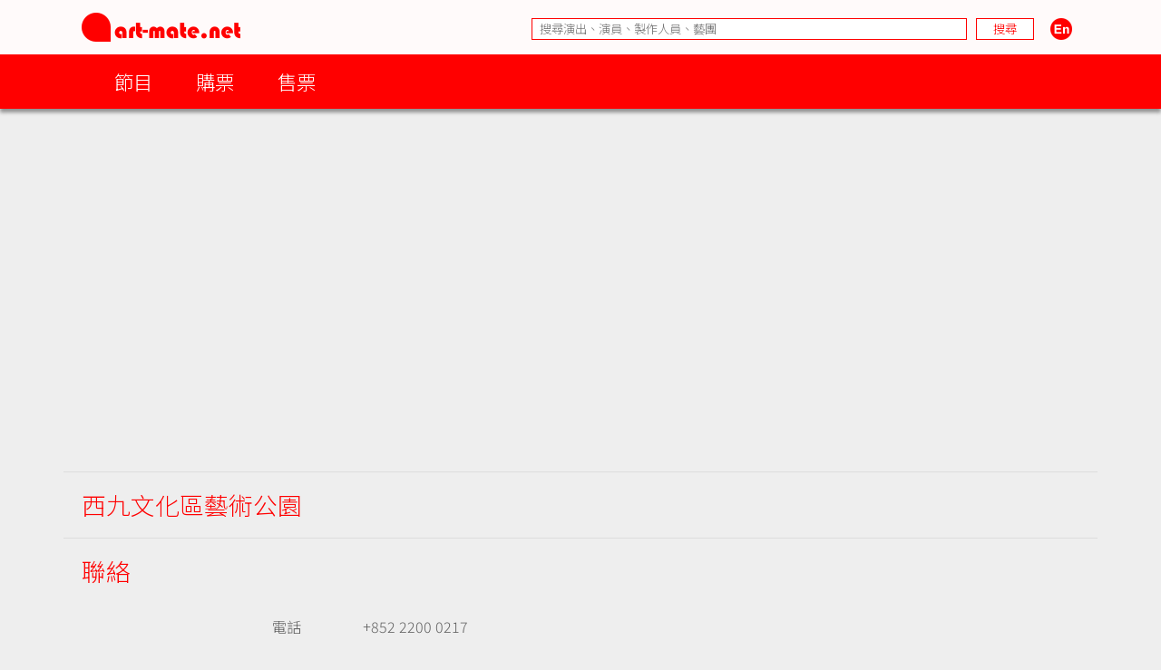

--- FILE ---
content_type: text/html; charset=UTF-8
request_url: https://www.art-mate.net/doc/59376?name=%E8%A5%BF%E4%B9%9D%E6%96%87%E5%8C%96%E5%8D%80%E8%97%9D%E8%A1%93%E5%85%AC%E5%9C%92%E8%87%AA%E7%94%B1%E7%A9%BA%E9%96%93%E5%A4%A7%E5%A0%82
body_size: 17449
content:
<!DOCTYPE HTML PUBLIC '-//W3C//DTD HTML 4.01 Transitional//EN' 'http://www.w3.org/TR/html4/loose.dtd'><!--[if lt IE 7 ]> <html class='ie6' lang='zh-Hant'> <![endif]--><!--[if IE 7 ]>    <html class='ie7' lang='zh-Hant'> <![endif]--><!--[if IE 8 ]>    <html class='ie8' lang='zh-Hant'> <![endif]--><!--[if IE 9 ]>    <html class='ie9' lang='zh-Hant'> <![endif]--><!--[if (gt IE 9)|!(IE)]><!--> <html lang='zh-Hant'> <!--<![endif]--><head><meta http-equiv='Content-Type'        content='text/html; charset=utf-8'><meta http-equiv='Content-Style-Type'  content='text/css'><meta http-equiv='Content-Script-Type' content='text/javascript'><meta name='keywords' content='artmate,art,mate,ticketing,hong kong,performance,theatre,drama,imdb,database,archive,platform,香港,演出,劇場,戲劇,購票,資訊,平台'><meta name='viewport' content='width=1140'><link rel='preconnect' href='https://fonts.googleapis.com'><link rel='preconnect' href='https://fonts.gstatic.com' crossorigin><link href='https://fonts.googleapis.com/css2?family=Noto+Sans+HK:wght@300&display=swap' rel='stylesheet'><link href='https://fonts.googleapis.com/css2?family=Noto+Sans+TC:wght@300&display=swap' rel='stylesheet'><link href='https://fonts.googleapis.com/css2?family=Noto+Sans+SC:wght@300&display=swap' rel='stylesheet'><title>西九文化區藝術公園 | art-mate.net</title><link rel='shortcut icon' href='https://cdn.art-mate.net/template/artmate/artmate_2_03/images/icon.ico?v=2.9.1.210'><link rel='stylesheet' type='text/css' href='https://cdn.art-mate.net/core_2_9/style.css?v=2.9.1.210'><link rel='stylesheet' type='text/css' href='https://cdn.art-mate.net/core_2_9/CalendarPopup.css?v=2.9.1.210'><link rel='stylesheet' type='text/css' href='https://cdn.art-mate.net/template/artmate/artmate_2_03/style.css?v=2.9.1.210'><script src='https://cdn.art-mate.net/core_2_9/php.js?v=2.9.1.210'></script><script src='https://cdn.art-mate.net/core_2_9/jquery.js?v=2.9.1.210'></script><script src='https://cdn.art-mate.net/core_2_9/ajaxupload.js?v=2.9.1.210'></script><script src='https://cdn.art-mate.net/core_2_9/ckeditor/ckeditor.js?v=2.9.1.210'></script><script src='https://cdn.art-mate.net/core_2_9/ckeditor/adapters/jquery.js?v=2.9.1.210'></script><script src='https://cdn.art-mate.net/core_2_9/function.js?v=2.9.1.210'></script><script src='https://cdn.art-mate.net/core_2_9/view.js?v=2.9.1.210'></script><script src='https://cdn.art-mate.net/core_2_9/common.js?v=2.9.1.210'></script><script src='https://cdn.art-mate.net/core_2_9/date.js?v=2.9.1.210'></script><script src='https://cdn.art-mate.net/core_2_9/AnchorPosition.js?v=2.9.1.210'></script><script src='https://cdn.art-mate.net/core_2_9/PopupWindow.js?v=2.9.1.210'></script><script src='https://cdn.art-mate.net/core_2_9/CalendarPopup.js?v=2.9.1.210'></script><script nonce='ca7fc805a0ed8d7ce19e732fbaad8e2a'>    var gCal = new CalendarPopup("popup_cal");</script><script nonce='ca7fc805a0ed8d7ce19e732fbaad8e2a'>var gCore = 'core_2_9';var gDomain = 'https://www.art-mate.net';var gMainDomain = 'https://www.art-mate.net';var gRealDomain = 'https://www.art-mate.net';var gMediaDomain = 'https://media.art-mate.net';var gCdnDomain = 'https://cdn.art-mate.net';var gWebRoot = '';var gMainWebRoot = '';var gRealWebRoot = '';var gSiteRoot = '';var gMainSiteRoot = '';var gRealSiteRoot = '';var gSiteCode = 'artmate';var gSiteTitle = 'art-mate.net';var gUploadsPath = 'uploads';var gTemplatePath = 'template/artmate/artmate_2_03';var gImagesPath = 'template/artmate/artmate_2_03/images';var gCmsVersion = '2.9';var gCmsEdition = '';var gLoginId = '0';var gLoginName = '';var gLoginEmail = '';var gDispLang = 'tc';var gDialogTop = '110';var gDspTemplate = 'database';</script>
<!-- Google tag (gtag.js) -->
<script async src='https://www.googletagmanager.com/gtag/js?id=G-P6G13SH2ML'></script>
<script>
  window.dataLayer = window.dataLayer || [];
  function gtag(){dataLayer.push(arguments);}
  gtag('js', new Date());

  gtag('config', 'G-P6G13SH2ML');
</script>
</head><body class='cms website cms_venue website_venue'><div class='layout layout_default'><!-- database:hk_venue --><div class=' header_bar header_bar_max_width'><div class='header_bar_1'><div class='bar clearfix'><div class='logo logo_full'><a href='https://www.art-mate.net'><img width=175 height=32 src='https://cdn.art-mate.net/template/artmate/artmate_2_03/images/header_artmate_red_logo.png?v=2.9.1.210'></a></div><div class='logo logo_small'><a href='https://www.art-mate.net'><img width=32 height=32 src='https://cdn.art-mate.net/template/artmate/artmate_2_03/images/header_artmate_red_logo_small.png?v=2.9.1.210'></a></div><div class='shortcut'><input type='text' class='shortcut_item cms_search_keywords' value='' placeholder='搜尋演出、演員、製作人員、藝團' autocomplete='nope'><input type='button' class='shortcut_item cms_search_go' value='搜尋'><a class='cms_lang cms_lang_en' href='#'><img width=40 height=24 class='shortcut_item' src='https://cdn.art-mate.net/template/artmate/artmate_2_03/images/header_icon_lang_en.png?v=2.9.1.210'></a></div></div></div><div class='header_bar_2'><div class='bar clearfix'><script nonce='ca7fc805a0ed8d7ce19e732fbaad8e2a'>$(document).ready(function() {    $('.header_bar_2 .bar_2_nav_button_lv1').click(function() {        var item_selector = $(this).parents('.bar_2_nav_item');        var list_selector = $(this).parents('.bar_2_nav_list');        var selected = item_selector.hasClass('bar_2_nav_item_selected');        list_selector.find(' > .bar_2_nav_item').each(function() {          $(this).removeClass('bar_2_nav_item_selected');        });        if(!selected) {          item_selector.addClass('bar_2_nav_item_selected');        }    });});</script><div class=' bar_2_nav bar_2_nav_tc'><ul class='bar_2_nav_list'><li class='bar_2_nav_item'><a class='bar_2_nav_button bar_2_nav_button_lv1' href='javascript:void(0);' target=''>節目</a><ul class='bar_2_nav_list' style=''><li class='bar_2_nav_item' style=''><a class='bar_2_nav_button' href='/group/hk' target=''>香港節目</a></li><li class='bar_2_nav_item' style=''><a class='bar_2_nav_button' href='/group/hk_xiqu' target=''>戲曲節目</a></li><li class='bar_2_nav_item' style=''><a class='bar_2_nav_button' href='/group/hk_coming_performance?period=20251203' target=''>今日節目</a></li><li class='bar_2_nav_item' style=''><a class='bar_2_nav_button' href='/group/hk_coming_performance' target=''>節目推介</a></li><li class='bar_2_nav_item' style=''><a class='bar_2_nav_button' href='/group/hk_artist' target=''>藝術家</a></li><li class='bar_2_nav_item' style=''><a class='bar_2_nav_button' href='/group/subscribe' target=''>訂閱art-mate活動快訊</a></li><li class='bar_2_nav_item' style=''><a class='bar_2_nav_button' href='/doc/16958' target='_blank'>上載節目資料</a></li><li class='bar_2_nav_item' style=''><a class='bar_2_nav_button' href='/doc/46499' target='_blank'>上載藝術家資料</a></li><li class='bar_2_nav_item' style=''><a class='bar_2_nav_button' href='/group/job_market' target=''>求職廣場</a></li></ul></li><li class='bar_2_nav_item'><a class='bar_2_nav_button bar_2_nav_button_lv1' href='javascript:void(0);' target=''>購票</a><ul class='bar_2_nav_list' style=''><li class='bar_2_nav_item' style=''><a class='bar_2_nav_button' href='/group/ticketing' target=''>熱賣中</a></li><li class='bar_2_nav_item' style=''><a class='bar_2_nav_button' href='/group/ticketing?tag=JCCAC' target=''>JCCAC 賽馬會創意藝術中心</a></li><li class='bar_2_nav_item' style=''><a class='bar_2_nav_button' href='/group/ticketing?tag=%E5%8D%97%E8%B1%90%E7%B4%97%E5%BB%A0+%2F+CHAT%E5%85%AD%E5%BB%A0' target=''>南豐紗廠 / CHAT六廠</a></li><li class='bar_2_nav_item' style=''><a class='bar_2_nav_button' href='/group/ticketing?tag=%E5%A4%A7%E9%A4%A8' target=''>大館</a></li><li class='bar_2_nav_item' style=''><a class='bar_2_nav_button' href='/group/ticketing?tag=%E9%9D%92%E5%B9%B4%E5%BB%A3%E5%A0%B4' target=''>青年廣場</a></li><li class='bar_2_nav_item' style=''><a class='bar_2_nav_button' href='/group/ticketing?tag=%E8%97%9D%E7%A9%97%E6%9C%83' target=''>藝穗會</a></li><li class='bar_2_nav_item' style=''><a class='bar_2_nav_button' href='/group/ticketing?tag=HKAC' target=''>香港藝術中心</a></li><li class='bar_2_nav_item' style=''><a class='bar_2_nav_button' href='/group/ticketing?tag=PMQ' target=''>PMQ 元創方</a></li><li class='bar_2_nav_item' style=''><a class='bar_2_nav_button' href='/group/ticketing?tag=WestK' target=''>WestK 西九文化區</a></li></ul></li><li class='bar_2_nav_item'><a class='bar_2_nav_button bar_2_nav_button_lv1' href='javascript:void(0);' target=''>售票</a><ul class='bar_2_nav_list' style=''><li class='bar_2_nav_item' style=''><a class='bar_2_nav_button' href='/group/ticketing_platform' target=''>關於售票平台</a></li><li class='bar_2_nav_item' style=''><a class='bar_2_nav_button' href='/doc/11593' target='_blank'>登記成為art-mate會員</a></li><li class='bar_2_nav_item' style=''><a class='bar_2_nav_button' href='https://www.art-mate.net/member_zone' target=''>會員專區</a></li></ul></li></ul></div></div></div></div><div id='frame'><style type='text/css'>.database_container           { width:100%; max-width:1140px; margin-left:auto; margin-right:auto; }.database_section {    position:relative;    width:100%; overflow:hidden;    user-select:none;    -moz-user-select:none;    -webkit-user-select:none;}.database_section_alert {    background-color:#f99;}.database_section_alert .detail {    font-size:14pt !important;    color:#fff !important;}.database_section_alert .detail a {    color:#ffa !important;    word-break:break-all;}.database_section_questionnaire {    background-color:#2879ff;}.database_section_questionnaire .detail {    font-size:14pt !important;    color:#fff !important;}.database_section_questionnaire .detail a {    color:#fff !important;}.database_section_people {    background-color:#fff;}.database_section_ticketing {}.event_block {    width:100%; max-width:770px; margin-left:auto; margin-right:auto; padding-left:10px; padding-right:10px;    border-top:1px solid #ddd;    padding-top:20px; padding-bottom:40px;}.event_block_no_sep {    border-top:0px;}.event_block_bottom_banner {    padding-left:10px; padding-right:10px;    padding-top:100px; padding-bottom:100px;}.event_bottom_banner {    width:320px; height:180px; margin-left:auto; margin-right:auto;}.event_block_title {    margin-bottom:24px;    color:#f00; font-size:16pt; line-height:24px;}.event_banner_frame {    position:relative;    width:100%; max-width:770px; margin-left:auto; margin-right:auto;    padding:20px 10px;}.event_banner_photo {    position:relative;    width:100%;}.event_banner_frame_bg {    position:absolute; top:0; left:0; bottom:0; right:0; z-index:-2;}.event_banner_frame_bg_filter {    position:absolute; top:0; left:0; bottom:0; right:0; z-index:-1;}    @media only screen and (max-width:600px) {        .event_banner_frame { padding:0; }        .event_banner_photo { max-width:none!important; }    }.photo_frame {    position:relative;    width:100%; max-width:770px; margin-left:auto; margin-right:auto;}.photo_frame .photo_window {    position:relative;    width:100%; margin-left:auto; margin-right:auto;    height:340px; padding:20px 0;    overflow-x:scroll;    overflow-y:hidden;}.photo_frame .photo_window::-webkit-scrollbar {    display:none;}.photo_frame .photo_plate {    position:absolute;    white-space:nowrap;}.photo_frame .photo_item {    display:inline-block;    padding:0 10px;}.photo_frame .photo_item > span {    box-shadow:4px 4px 4px rgba(0,0,0,0.4);    -moz-box-shadow:4px 4px 4px rgba(0,0,0,0.4);    -webkit-box-shadow:4px 4px 4px rgba(0,0,0,0.4);}.photo_frame .photo_prev,.photo_frame .photo_next {     position:absolute; display:none; width:39px; height:39px;     background-color:#ddd;     cursor:pointer;     border-radius:25px;     -moz-border-radius:25px;     -webkit-border-radius:25px;}.photo_frame .photo_prev:hover,.photo_frame .photo_next:hover {     box-shadow:2px 2px 2px rgba(0,0,0,0.4);     -moz-box-shadow:2px 2px 2px rgba(0,0,0,0.4);     -webkit-box-shadow:2px 2px 2px rgba(0,0,0,0.4);} .photo_frame .photo_prev {     left:-80px; top:150px; } .photo_frame .photo_next {     right:-80px; top:150px; }.photo_frame_bg {    position:absolute; top:0; left:0; bottom:0; right:0; z-index:-2;}.photo_frame_bg_filter {    position:absolute; top:0; left:0; bottom:0; right:0; z-index:-1;}    @media only screen and (max-width:950px) {        .photo_frame .photo_prev { left:-50px; }        .photo_frame .photo_next { right:-50px; }    }    @media only screen and (max-width:890px) {        .photo_frame .photo_prev { left:0px; }        .photo_frame .photo_next { right:0px; }    }.venue_session {    position:relative;}.venue_block {    width:100%; max-width:770px; margin-left:auto; margin-right:auto; padding-left:10px; padding-right:10px;    border-top:1px solid #ddd;    padding-top:20px; padding-bottom:40px;}.venue_block_no_sep {    border-top:0px;}.map_frame {    position:relative;    width:100%; max-width:1140px; margin-left:auto; margin-right:auto;    height:400px;}.database_video             { display:inline-block; width:320px; height:200px; margin-top:20px; margin-right:20px; }.database_tag_list {    margin-bottom:4px;}.database_tag_item {    display:inline-block; margin-right:4px;    padding:0 10px; font-size:10pt; line-height:28px;    border:1px solid #dfdfdf;    background-color:#fff; color:#666;    border-radius:14px;    -moz-border-radius:14px;    -webkit-border-radius:14px;}.database_title                   { }.database_title_sep               { color:#636363; }.database_main_title              { color:#ff0000; font-size:20pt; font-weight:normal; line-height:32px; }.database_main_title a            { color:#ff0000 !important; }.database_pre_title               { color:#636363; font-size:10pt; font-weight:normal; line-height:16px; display:block; }.database_pre_title a             { color:#636363 !important; }.database_sub_title               { color:#ff0000; font-size:12pt; font-weight:normal; line-height:26px; display:block; }.database_sub_title a             { color:#ff0000 !important; }.database_sub_title2              { color:#636363; font-size:10pt; font-weight:normal; line-height:22px; display:block; }.data_section                 {    border-top:1px solid #ddd; padding-top:20px; padding-bottom:20px;    user-select:none;    -moz-user-select:none;    -webkit-user-select:none;}.data_section:first-child     { /* border-top:0px; padding-top:0px; */ }.data_section_tab_header      { border-top:1px solid #ddd !important; padding-top:20px !important; border-left:1px solid #ddd; border-right:1px solid #ddd; }.data_sub_section             { border-top:1px solid #ddd; padding-top:20px; padding-bottom:20px; }.data_sub_section:first-child { border-top:0px; padding-top:0px; }.data_section_tab_title       { color:#636363; font-size:20pt; line-height:32px; }.data_section_title           { color:#ff0000; font-size:20pt; line-height:32px; }.data_section_title a         { color:#ff0000; }.data_sub_section_title       { color:#636363; font-size:16pt; line-height:26px; margin-bottom:20px; }.data_sub_section_title a     { color:#636363; }.data_section_count           { color:#aaaaaa; font-size:0.8em; }.data_section_detail          { color:#636363; font-size:12pt; line-height:20px; }.data_section_media_credit    { color:#636363; font-size:10pt; line-height:15px; font-style:italic }.data_section_media_detail    { color:#636363; font-size:12pt; line-height:20px; }.artist_list .artist_photo        { background-color:#fff; }.artist_list .artist_photo_frame  { background-color:#fff; }.artist_list .artist_photo_outer  { background-color:#fff; }.artist_list .artist_name         { color:#f00; }.artist_list .artist_name a       { color:#f00; }.artist_list .artist_role         { color:#959595; }.venue_box                  { margin-bottom:20px; }.overview_box               { margin-bottom:20px; overflow:hidden; }.people_box                 { }.people_box .people_row     { }.people_box .people_cell    { font-size:12pt; line-height:20px; padding:3px 0; }.people_box .people_role    { display:block; float:left; width:140px; }.people_box .people_list    { display:block; margin-left:160px; }.people_box .people_remark  { display:block; }    @media only screen and (max-width:420px) {        .people_box .people_role { width:80px; }        .people_box .people_list { margin-left:100px; }    }.ticketing_box                    { }.ticketing_box .ticketing_row     { margin-bottom:20px; }.ticketing_box .ticketing_cell    { font-size:12pt; line-height:20px; padding:3px 0; }.ticketing_box .ticketing_caption { display:block; float:left; width:140px; }.ticketing_box .ticketing_data    { display:block; margin-left:160px; }    @media only screen and (max-width:420px) {        .ticketing_box .ticketing_caption { width:80px; }        .ticketing_box .ticketing_data    { margin-left:100px; }    }.contact_box                    { }.contact_box .contact_row     { margin-bottom:20px; }.contact_box .contact_cell    { font-size:12pt; line-height:20px; padding:3px 0; }.contact_box .contact_caption { display:block; float:left; width:140px; }.contact_box .contact_data    { display:block; margin-left:160px; }    @media only screen and (max-width:420px) {        .contact_box .contact_caption { width:80px; }        .contact_box .contact_data    { margin-left:100px; }    }.package_event {    border-top:1px solid #ddd; padding-top:20px;}.package_event_first {    border-top:0px; padding-top:0px;}.package_event a.package_event_title {    color:#f00;}.upload_data {    display:block; float:right;}.upload_data a {    display:inline-block; padding-left:24px; padding-right:24px;    background-color:#f66; color:#fff !important;    font-size:10pt; line-height:24px;    border-radius:12px;    -moz-border-radius:12px;    -webkit-border-radius:12px;}.upload_data a:hover {    text-decoration:none;    background-color:#f00;    box-shadow:2px 2px 4px rgba(0,0,0,0.5);    -moz-box-shadow:2px 2px 4px rgba(0,0,0,0.5);    -webkit-box-shadow:2px 2px 4px rgba(0,0,0,0.5);}.jctyog_button {    color:#f00!important;}.jctyog_button:hover {    color:#f00!important;}</style><script type='text/javascript'>$(document).ready(function() {    $('.photo_frame .photo_prev').click(function() {      var window_selector = $(this).parent('.photo_frame').find('.photo_window');      var plate_selector = $(this).parent('.photo_frame').find('.photo_plate');      var window_w = window_selector.width();      var window_sl = window_selector.scrollLeft();      var window_step = window_selector.attr('data-step-width');      var plate_w = 0; plate_selector.find('.photo_item').each(function() { plate_w+= $(this).outerWidth(); });      if(window_sl>0) {        var diff = window_sl;        var step = parseInt(window_step); if(step>diff) step = diff;        var new_sl = window_sl - step;        window_selector.stop().animate({'scrollLeft':new_sl},200);      }      else {      }    });    $('.photo_frame .photo_next').click(function() {      var window_selector = $(this).parent('.photo_frame').find('.photo_window');      var plate_selector = $(this).parent('.photo_frame').find('.photo_plate');      var window_w = window_selector.width();      var window_sl = window_selector.scrollLeft();      var window_step = window_selector.attr('data-step-width');      var plate_w = 0; plate_selector.find('.photo_item').each(function() { plate_w+= $(this).outerWidth(); });      if(plate_w-window_sl>window_w) {        var diff = plate_w-window_sl-window_w;        var step = parseInt(window_step); if(step>diff) step = diff;        var new_sl = window_sl + step;        window_selector.stop().animate({'scrollLeft':new_sl},200);      }      else {      }    });    update_photo_button();});function update_photo_button() {    var window_w = $('.photo_window').width();    var plate_w = 0; $('.photo_plate .photo_item').each(function() { plate_w+= $(this).outerWidth(); });    if(window_w<plate_w) {      $('.photo_frame .photo_prev, .photo_frame .photo_next').show();    }    else {      $('.photo_frame .photo_prev, .photo_frame .photo_next').hide();    }}</script><script type='text/javascript'>$(document).ready(function() {    $('.too_long_text_more').live('click',function() {      var text_selector = $(this).parents('.too_long_text').find('div:first-child');      var h = $(text_selector).attr('data-h');      $(text_selector).animate({'height':h+'px'},500);      $(this).detach();    });    $('.too_long_text').each(function() {      $(this).wrapInner('<div class="too_long_text_win"></div>');      var config = $(this).attr('data-too-long-text-config').split(',');      var config_line_height = parseInt(config[0]);      var config_line_min    = parseInt(config[1]);      var config_line_max    = parseInt(config[2]);      var text_selector = $(this).find('div:first-child');      var h = parseInt($(text_selector).height());      if(h>config_line_height*config_line_max) {        $(text_selector)          .attr('data-h',h)          .css({            'height'   : config_line_height*config_line_min+'px',            'overflow' : 'hidden'          })          ;        $(this)          .append('<a href="javascript:void(0);" class="too_long_text_more">更多 &raquo;</a>')          ;      }    });});</script><div class='database_container'><div class='content database_content clearfix'><script>$(document).ready(function() {    $('.data_section_browsing_button_item').click(function() {      var browsing_selector = $(this).parents('.data_section_browsing');      var browsing_doc_id = $(browsing_selector).attr('data-browsing-id');      var browsing_index = $(browsing_selector).find('.data_section_browsing_button_item').index($(this));      var browsing_html = window['browsing_html_array_'+browsing_doc_id][browsing_index];      $(browsing_selector).find('.data_section_browsing_window').html(browsing_html);    });});</script><div class='database_session database_session_map'><div class='map_frame'><iframe width='1140' height='400' frameborder='0' style='border:0;' referrerpolicy='no-referrer-when-downgrade' src='https://www.google.com/maps/embed/v1/view?key=AIzaSyC65W8WGKTc6VD079eW0kCWXfFe2XAXEqY&zoom=19&center=22.299800,114.156366' allowfullscreen></iframe><p>&nbsp;</p></div></div><div class='data_section clearfix'><div style='margin-left:20px; margin-right:0px;'><h1 class='database_title'><span class='database_main_title'>西九文化區藝術公園</span></h1></div></div><div class='data_section data_section_contact clearfix'><div class='data_section_title' style='margin:0 0 32px 20px;'>聯絡</div><div class='clearfix' style='margin-left:230px; margin-right:0px;'><div class='data_sub_section detail clearfix'><div style='float:left; width:100px;'>電話</div><div style='margin-left:100px; word-wrap:break-word; word-break:break-all;'>+852 2200 0217</div></div></div></div><div class='data_section data_section_highlight clearfix'><div class='data_section_title' style='float:left; margin:0 0 32px 20px;'>活動推介 <span class='data_section_count'>( 2 )</span></div><div class='clearfix' style='margin-left:230px; margin-right:0px;'><div class='database_card event_item cs_postcard_frame' style='display:inline-block; position:relative; overflow:hidden; width:162px; margin-right:20px; margin-bottom:20px;'><div class='database_card_photo' style=' width:150px; height:200px;'><a href='/doc/85857?name=%E7%B6%A0%E8%97%9D%E5%BF%83%E6%B4%BB%E2%80%94%E2%80%94%E6%8C%81%E7%BA%8C%E8%88%87%E8%87%AA%E7%84%B6%E5%85%B1%E6%A8%82'><img class='' style='margin-left:4%; margin-right:5%; margin-top:0%; margin-bottom:0%; width:91%; height:100%; border:0px;' src='https://media.art-mate.net/uploads/artmate/202510/thumbnail/20251003_222158_JWASRxR7Yq_p_300_400.png' title='綠藝心活——持續與自然共樂' alt=''></a></div><div class='database_card_name cs_postcard_title_1'><a href='/doc/85857?name=%E7%B6%A0%E8%97%9D%E5%BF%83%E6%B4%BB%E2%80%94%E2%80%94%E6%8C%81%E7%BA%8C%E8%88%87%E8%87%AA%E7%84%B6%E5%85%B1%E6%A8%82' title='綠藝心活——持續與自然共樂'>綠藝心活——持續與自然共樂</a></div><div class='database_card_date cs_postcard_data'>2025.8.1 - 2026.2.8</div><div class='database_card_role cs_postcard_data'></div><div class='database_card_fx'><span class='database_card_icon' href='/doc/85857?name=%E7%B6%A0%E8%97%9D%E5%BF%83%E6%B4%BB%E2%80%94%E2%80%94%E6%8C%81%E7%BA%8C%E8%88%87%E8%87%AA%E7%84%B6%E5%85%B1%E6%A8%82' title='綠藝心活——持續與自然共樂'>視覺藝術</span><span class='database_card_icon' href='/doc/85857?name=%E7%B6%A0%E8%97%9D%E5%BF%83%E6%B4%BB%E2%80%94%E2%80%94%E6%8C%81%E7%BA%8C%E8%88%87%E8%87%AA%E7%84%B6%E5%85%B1%E6%A8%82' title='綠藝心活——持續與自然共樂'>手作DIY</span></div></div><div class='database_card event_item cs_postcard_frame' style='display:inline-block; position:relative; overflow:hidden; width:162px; margin-right:20px; margin-bottom:20px;'><div class='database_card_photo' style=' width:150px; height:200px;'><a href='/doc/89446?name=%E8%87%AA%E7%94%B1%E8%88%9E2025%EF%BC%9A%E6%9C%AA%E4%BE%86%E8%A9%9E%E5%85%B8%E3%80%90%E8%97%9D%E8%A1%93%E5%AE%B6%E5%88%86%E4%BA%AB%E6%9C%83+%E2%80%A2+%E5%B1%95%E8%A6%BD%E3%80%91'><img class='' style='margin-left:4%; margin-right:4.6666666666667%; margin-top:0%; margin-bottom:0%; width:91.333333333333%; height:100%; border:0px;' src='https://media.art-mate.net/uploads/artmate/202510/thumbnail/20251029_131200_M7zZztzybn_p_300_400.jpg' title='自由舞2025：未來詞典【藝術家分享會 • 展覽】' alt=''></a></div><div class='database_card_name cs_postcard_title_1'><a href='/doc/89446?name=%E8%87%AA%E7%94%B1%E8%88%9E2025%EF%BC%9A%E6%9C%AA%E4%BE%86%E8%A9%9E%E5%85%B8%E3%80%90%E8%97%9D%E8%A1%93%E5%AE%B6%E5%88%86%E4%BA%AB%E6%9C%83+%E2%80%A2+%E5%B1%95%E8%A6%BD%E3%80%91' title='自由舞2025：未來詞典【藝術家分享會 • 展覽】'>自由舞2025：未來詞典【藝術家分享會 • 展覽】</a></div><div class='database_card_date cs_postcard_data'>2025.11.21 - 12.7</div><div class='database_card_role cs_postcard_data'></div><div class='database_card_fx'><span class='database_card_icon' href='/doc/89446?name=%E8%87%AA%E7%94%B1%E8%88%9E2025%EF%BC%9A%E6%9C%AA%E4%BE%86%E8%A9%9E%E5%85%B8%E3%80%90%E8%97%9D%E8%A1%93%E5%AE%B6%E5%88%86%E4%BA%AB%E6%9C%83+%E2%80%A2+%E5%B1%95%E8%A6%BD%E3%80%91' title='自由舞2025：未來詞典【藝術家分享會 • 展覽】'>教育</span><span class='database_card_icon' href='/doc/89446?name=%E8%87%AA%E7%94%B1%E8%88%9E2025%EF%BC%9A%E6%9C%AA%E4%BE%86%E8%A9%9E%E5%85%B8%E3%80%90%E8%97%9D%E8%A1%93%E5%AE%B6%E5%88%86%E4%BA%AB%E6%9C%83+%E2%80%A2+%E5%B1%95%E8%A6%BD%E3%80%91' title='自由舞2025：未來詞典【藝術家分享會 • 展覽】'>文化</span></div></div></div></div><div class='data_section data_section_highlight clearfix'><div class='data_section_title' style='float:left; margin:0 0 32px 20px;'>附近節目 <span class='data_section_count'>( 62 )</span></div><div class='clearfix' style='margin-left:230px; margin-right:0px;'><div class='database_card event_item cs_postcard_frame' style='display:inline-block; position:relative; overflow:hidden; width:162px; margin-right:20px; margin-bottom:20px;'><div class='database_card_photo' style=' width:150px; height:200px;'><a href='/doc/89531?name=M%2B%E5%A4%9C%E4%B8%8D%E5%90%8C%EF%BC%9A%E5%86%AC%E6%97%A5%E7%8E%A9%E7%8E%A9'><img class='' style='margin-left:0%; margin-right:0%; margin-top:0%; margin-bottom:0%; width:100%; height:100%; border:0px;' src='https://media.art-mate.net/uploads/artmate/202510/thumbnail/20251031_172255_VGFIHjXqQM_p_300_400.jpg' title='M+夜不同：冬日玩玩' alt=''></a></div><div class='database_card_name cs_postcard_title_1'><a href='/doc/89531?name=M%2B%E5%A4%9C%E4%B8%8D%E5%90%8C%EF%BC%9A%E5%86%AC%E6%97%A5%E7%8E%A9%E7%8E%A9' title='M+夜不同：冬日玩玩'>M+夜不同：冬日玩玩</a></div><div class='database_card_date cs_postcard_data'>2025.12.5</div><div class='database_card_role cs_postcard_data'></div><div class='database_card_fx'><a class='database_card_icon ticketing_button' href='/doc/89531?name=M%2B%E5%A4%9C%E4%B8%8D%E5%90%8C%EF%BC%9A%E5%86%AC%E6%97%A5%E7%8E%A9%E7%8E%A9' title='購票'>購票</a><span class='database_card_icon' href='/doc/89531?name=M%2B%E5%A4%9C%E4%B8%8D%E5%90%8C%EF%BC%9A%E5%86%AC%E6%97%A5%E7%8E%A9%E7%8E%A9' title='M+夜不同：冬日玩玩'>音樂</span><span class='database_card_icon' href='/doc/89531?name=M%2B%E5%A4%9C%E4%B8%8D%E5%90%8C%EF%BC%9A%E5%86%AC%E6%97%A5%E7%8E%A9%E7%8E%A9' title='M+夜不同：冬日玩玩'>視覺藝術</span><span class='database_card_icon' href='/doc/89531?name=M%2B%E5%A4%9C%E4%B8%8D%E5%90%8C%EF%BC%9A%E5%86%AC%E6%97%A5%E7%8E%A9%E7%8E%A9' title='M+夜不同：冬日玩玩'>手作DIY</span><span class='database_card_icon' href='/doc/89531?name=M%2B%E5%A4%9C%E4%B8%8D%E5%90%8C%EF%BC%9A%E5%86%AC%E6%97%A5%E7%8E%A9%E7%8E%A9' title='M+夜不同：冬日玩玩'>棟篤笑</span></div></div><div class='database_card event_item cs_postcard_frame' style='display:inline-block; position:relative; overflow:hidden; width:162px; margin-right:20px; margin-bottom:20px;'><div class='database_card_photo' style=' width:150px; height:200px;'><a href='/doc/88674?name=%E3%80%8A%E9%87%8D%E3%80%8B'><img class='' style='margin-left:0%; margin-right:0%; margin-top:0%; margin-bottom:0%; width:100%; height:100%; border:0px;' src='https://media.art-mate.net/uploads/artmate/202510/thumbnail/20251015_131538_4pb4cp3q7L_p_300_400.jpg' title='《重》' alt=''></a></div><div class='database_card_name cs_postcard_title_1'><a href='/doc/88674?name=%E3%80%8A%E9%87%8D%E3%80%8B' title='《重》'>《重》</a></div><div class='database_card_date cs_postcard_data'>2025.12.12 - 14</div><div class='database_card_role cs_postcard_data'></div><div class='database_card_fx'><a class='database_card_icon ticketing_button' href='/doc/88674?name=%E3%80%8A%E9%87%8D%E3%80%8B' title='購票'>購票</a><span class='database_card_icon' href='/doc/88674?name=%E3%80%8A%E9%87%8D%E3%80%8B' title='《重》'>舞蹈</span></div></div><div class='database_card event_item cs_postcard_frame' style='display:inline-block; position:relative; overflow:hidden; width:162px; margin-right:20px; margin-bottom:20px;'><div class='database_card_photo' style=' width:150px; height:200px;'><a href='/doc/88996?name=%E9%A6%99%E6%B8%AF%E9%9F%B3%E6%A8%82%E5%8A%87%E7%AF%80+-%E3%80%8A%E6%84%9B%E7%99%BB%E5%A3%AB%E5%AE%B6%E5%BA%AD%E3%80%8B%E9%9F%B3%E6%A8%82%E5%8A%87'><img class='' style='margin-left:0%; margin-right:0%; margin-top:2%; margin-bottom:4%; width:100%; height:94%; border:0px;' src='https://media.art-mate.net/uploads/artmate/202510/thumbnail/20251029_202716_GyRxmqynYp_p_300_400.jpg' title='香港音樂劇節 -《愛登士家庭》音樂劇' alt=''></a></div><div class='database_card_name cs_postcard_title_1'><a href='/doc/88996?name=%E9%A6%99%E6%B8%AF%E9%9F%B3%E6%A8%82%E5%8A%87%E7%AF%80+-%E3%80%8A%E6%84%9B%E7%99%BB%E5%A3%AB%E5%AE%B6%E5%BA%AD%E3%80%8B%E9%9F%B3%E6%A8%82%E5%8A%87' title='香港音樂劇節 -《愛登士家庭》音樂劇'>香港音樂劇節 -《愛登士家庭》音樂劇</a></div><div class='database_card_date cs_postcard_data'>2026.1.24 - 2.1</div><div class='database_card_role cs_postcard_data'></div><div class='database_card_fx'><a class='database_card_icon ticketing_button' href='/doc/88996?name=%E9%A6%99%E6%B8%AF%E9%9F%B3%E6%A8%82%E5%8A%87%E7%AF%80+-%E3%80%8A%E6%84%9B%E7%99%BB%E5%A3%AB%E5%AE%B6%E5%BA%AD%E3%80%8B%E9%9F%B3%E6%A8%82%E5%8A%87' title='購票'>購票</a><span class='database_card_icon' href='/doc/88996?name=%E9%A6%99%E6%B8%AF%E9%9F%B3%E6%A8%82%E5%8A%87%E7%AF%80+-%E3%80%8A%E6%84%9B%E7%99%BB%E5%A3%AB%E5%AE%B6%E5%BA%AD%E3%80%8B%E9%9F%B3%E6%A8%82%E5%8A%87' title='香港音樂劇節 -《愛登士家庭》音樂劇'>音樂</span><span class='database_card_icon' href='/doc/88996?name=%E9%A6%99%E6%B8%AF%E9%9F%B3%E6%A8%82%E5%8A%87%E7%AF%80+-%E3%80%8A%E6%84%9B%E7%99%BB%E5%A3%AB%E5%AE%B6%E5%BA%AD%E3%80%8B%E9%9F%B3%E6%A8%82%E5%8A%87' title='香港音樂劇節 -《愛登士家庭》音樂劇'>劇場</span></div></div><div class='database_card event_item cs_postcard_frame' style='display:inline-block; position:relative; overflow:hidden; width:162px; margin-right:20px; margin-bottom:20px;'><div class='database_card_photo' style=' width:150px; height:200px;'><a href='/doc/88998?name=%E9%A6%99%E6%B8%AF%E9%9F%B3%E6%A8%82%E5%8A%87%E7%AF%80+-+%E9%A6%99%E6%B8%AF%E9%9F%B3%E6%A8%82%E5%8A%87%E6%AF%94%E8%B3%BD+%22A+Star+Is+Born%22+%E5%84%AA%E5%8B%9D%E8%80%85%E5%8C%AF%E6%BC%94'><img class='' style='margin-left:0%; margin-right:0%; margin-top:2%; margin-bottom:4%; width:100%; height:94%; border:0px;' src='https://media.art-mate.net/uploads/artmate/202511/thumbnail/20251113_003439_nGbi60fFP5_p_300_400.jpg' title='香港音樂劇節 - 香港音樂劇比賽 &quot;A Star Is Born&quot; 優勝者匯演' alt=''></a></div><div class='database_card_name cs_postcard_title_1'><a href='/doc/88998?name=%E9%A6%99%E6%B8%AF%E9%9F%B3%E6%A8%82%E5%8A%87%E7%AF%80+-+%E9%A6%99%E6%B8%AF%E9%9F%B3%E6%A8%82%E5%8A%87%E6%AF%94%E8%B3%BD+%22A+Star+Is+Born%22+%E5%84%AA%E5%8B%9D%E8%80%85%E5%8C%AF%E6%BC%94' title='香港音樂劇節 - 香港音樂劇比賽 &quot;A Star Is Born&quot; 優勝者匯演'>香港音樂劇節 - 香港音樂劇比賽 "A Star Is Born" 優勝者匯演</a></div><div class='database_card_date cs_postcard_data'>2026.1.26</div><div class='database_card_role cs_postcard_data'></div><div class='database_card_fx'><a class='database_card_icon ticketing_button' href='/doc/88998?name=%E9%A6%99%E6%B8%AF%E9%9F%B3%E6%A8%82%E5%8A%87%E7%AF%80+-+%E9%A6%99%E6%B8%AF%E9%9F%B3%E6%A8%82%E5%8A%87%E6%AF%94%E8%B3%BD+%22A+Star+Is+Born%22+%E5%84%AA%E5%8B%9D%E8%80%85%E5%8C%AF%E6%BC%94' title='購票'>購票</a><span class='database_card_icon' href='/doc/88998?name=%E9%A6%99%E6%B8%AF%E9%9F%B3%E6%A8%82%E5%8A%87%E7%AF%80+-+%E9%A6%99%E6%B8%AF%E9%9F%B3%E6%A8%82%E5%8A%87%E6%AF%94%E8%B3%BD+%22A+Star+Is+Born%22+%E5%84%AA%E5%8B%9D%E8%80%85%E5%8C%AF%E6%BC%94' title='香港音樂劇節 - 香港音樂劇比賽 &quot;A Star Is Born&quot; 優勝者匯演'>音樂</span><span class='database_card_icon' href='/doc/88998?name=%E9%A6%99%E6%B8%AF%E9%9F%B3%E6%A8%82%E5%8A%87%E7%AF%80+-+%E9%A6%99%E6%B8%AF%E9%9F%B3%E6%A8%82%E5%8A%87%E6%AF%94%E8%B3%BD+%22A+Star+Is+Born%22+%E5%84%AA%E5%8B%9D%E8%80%85%E5%8C%AF%E6%BC%94' title='香港音樂劇節 - 香港音樂劇比賽 &quot;A Star Is Born&quot; 優勝者匯演'>劇場</span></div></div><div class='database_card event_item cs_postcard_frame' style='display:inline-block; position:relative; overflow:hidden; width:162px; margin-right:20px; margin-bottom:20px;'><div class='database_card_photo' style=' width:150px; height:200px;'><a href='/doc/88999?name=%E9%A6%99%E6%B8%AF%E9%9F%B3%E6%A8%82%E5%8A%87%E7%AF%80+-%E3%80%8A%E6%96%B0%E9%81%8A%E8%A8%98%E3%80%8B%E9%9F%B3%E6%A8%82%E5%8A%87'><img class='' style='margin-left:0%; margin-right:0%; margin-top:2%; margin-bottom:4%; width:100%; height:94%; border:0px;' src='https://media.art-mate.net/uploads/artmate/202510/thumbnail/20251029_203124_lstr59t7Ni_p_300_400.jpg' title='香港音樂劇節 -《新遊記》音樂劇' alt=''></a></div><div class='database_card_name cs_postcard_title_1'><a href='/doc/88999?name=%E9%A6%99%E6%B8%AF%E9%9F%B3%E6%A8%82%E5%8A%87%E7%AF%80+-%E3%80%8A%E6%96%B0%E9%81%8A%E8%A8%98%E3%80%8B%E9%9F%B3%E6%A8%82%E5%8A%87' title='香港音樂劇節 -《新遊記》音樂劇'>香港音樂劇節 -《新遊記》音樂劇</a></div><div class='database_card_date cs_postcard_data'>2026.1.28 - 29</div><div class='database_card_role cs_postcard_data'></div><div class='database_card_fx'><a class='database_card_icon ticketing_button' href='/doc/88999?name=%E9%A6%99%E6%B8%AF%E9%9F%B3%E6%A8%82%E5%8A%87%E7%AF%80+-%E3%80%8A%E6%96%B0%E9%81%8A%E8%A8%98%E3%80%8B%E9%9F%B3%E6%A8%82%E5%8A%87' title='購票'>購票</a><span class='database_card_icon' href='/doc/88999?name=%E9%A6%99%E6%B8%AF%E9%9F%B3%E6%A8%82%E5%8A%87%E7%AF%80+-%E3%80%8A%E6%96%B0%E9%81%8A%E8%A8%98%E3%80%8B%E9%9F%B3%E6%A8%82%E5%8A%87' title='香港音樂劇節 -《新遊記》音樂劇'>音樂</span><span class='database_card_icon' href='/doc/88999?name=%E9%A6%99%E6%B8%AF%E9%9F%B3%E6%A8%82%E5%8A%87%E7%AF%80+-%E3%80%8A%E6%96%B0%E9%81%8A%E8%A8%98%E3%80%8B%E9%9F%B3%E6%A8%82%E5%8A%87' title='香港音樂劇節 -《新遊記》音樂劇'>劇場</span></div></div><div class='database_card event_item cs_postcard_frame' style='display:inline-block; position:relative; overflow:hidden; width:162px; margin-right:20px; margin-bottom:20px;'><div class='database_card_photo' style=' width:150px; height:200px;'><a href='/doc/89000?name=%E9%A6%99%E6%B8%AF%E9%9F%B3%E6%A8%82%E5%8A%87%E7%AF%80+-+%E5%8D%A1%E5%B7%B4%E8%90%8A%E9%9F%B3%E6%A8%82%E5%8A%87%E7%B3%BB%E5%88%97+-%E3%80%8A%E5%A6%82%E6%9E%9C%E4%B8%80%E9%A6%96%E9%9F%B3%E6%A8%82%E5%8A%87%E7%9A%84%E6%AD%8C%E5%8F%AF%E4%BB%A5%E5%9B%9E%E7%AD%94%E3%80%8B'><img class='' style='margin-left:0%; margin-right:0%; margin-top:1.5%; margin-bottom:4.25%; width:100%; height:94.25%; border:0px;' src='https://media.art-mate.net/uploads/artmate/202510/thumbnail/20251029_205646_XJPMeA2uYI_p_300_400.jpg' title='香港音樂劇節 - 卡巴萊音樂劇系列 -《如果一首音樂劇的歌可以回答》' alt=''></a></div><div class='database_card_name cs_postcard_title_1'><a href='/doc/89000?name=%E9%A6%99%E6%B8%AF%E9%9F%B3%E6%A8%82%E5%8A%87%E7%AF%80+-+%E5%8D%A1%E5%B7%B4%E8%90%8A%E9%9F%B3%E6%A8%82%E5%8A%87%E7%B3%BB%E5%88%97+-%E3%80%8A%E5%A6%82%E6%9E%9C%E4%B8%80%E9%A6%96%E9%9F%B3%E6%A8%82%E5%8A%87%E7%9A%84%E6%AD%8C%E5%8F%AF%E4%BB%A5%E5%9B%9E%E7%AD%94%E3%80%8B' title='香港音樂劇節 - 卡巴萊音樂劇系列 -《如果一首音樂劇的歌可以回答》'>香港音樂劇節 - 卡巴萊音樂劇系列 -《如果一首音樂劇的歌可以回答》</a></div><div class='database_card_date cs_postcard_data'>2026.1.29 - 2.7</div><div class='database_card_role cs_postcard_data'></div><div class='database_card_fx'><a class='database_card_icon ticketing_button' href='/doc/89000?name=%E9%A6%99%E6%B8%AF%E9%9F%B3%E6%A8%82%E5%8A%87%E7%AF%80+-+%E5%8D%A1%E5%B7%B4%E8%90%8A%E9%9F%B3%E6%A8%82%E5%8A%87%E7%B3%BB%E5%88%97+-%E3%80%8A%E5%A6%82%E6%9E%9C%E4%B8%80%E9%A6%96%E9%9F%B3%E6%A8%82%E5%8A%87%E7%9A%84%E6%AD%8C%E5%8F%AF%E4%BB%A5%E5%9B%9E%E7%AD%94%E3%80%8B' title='購票'>購票</a><span class='database_card_icon' href='/doc/89000?name=%E9%A6%99%E6%B8%AF%E9%9F%B3%E6%A8%82%E5%8A%87%E7%AF%80+-+%E5%8D%A1%E5%B7%B4%E8%90%8A%E9%9F%B3%E6%A8%82%E5%8A%87%E7%B3%BB%E5%88%97+-%E3%80%8A%E5%A6%82%E6%9E%9C%E4%B8%80%E9%A6%96%E9%9F%B3%E6%A8%82%E5%8A%87%E7%9A%84%E6%AD%8C%E5%8F%AF%E4%BB%A5%E5%9B%9E%E7%AD%94%E3%80%8B' title='香港音樂劇節 - 卡巴萊音樂劇系列 -《如果一首音樂劇的歌可以回答》'>音樂</span><span class='database_card_icon' href='/doc/89000?name=%E9%A6%99%E6%B8%AF%E9%9F%B3%E6%A8%82%E5%8A%87%E7%AF%80+-+%E5%8D%A1%E5%B7%B4%E8%90%8A%E9%9F%B3%E6%A8%82%E5%8A%87%E7%B3%BB%E5%88%97+-%E3%80%8A%E5%A6%82%E6%9E%9C%E4%B8%80%E9%A6%96%E9%9F%B3%E6%A8%82%E5%8A%87%E7%9A%84%E6%AD%8C%E5%8F%AF%E4%BB%A5%E5%9B%9E%E7%AD%94%E3%80%8B' title='香港音樂劇節 - 卡巴萊音樂劇系列 -《如果一首音樂劇的歌可以回答》'>劇場</span></div></div><div class='database_card event_item cs_postcard_frame' style='display:inline-block; position:relative; overflow:hidden; width:162px; margin-right:20px; margin-bottom:20px;'><div class='database_card_photo' style=' width:150px; height:200px;'><a href='/doc/89196?name=%E9%A6%99%E6%B8%AF%E9%9F%B3%E6%A8%82%E5%8A%87%E7%AF%80+-+%E5%8D%A1%E5%B7%B4%E8%90%8A%E9%9F%B3%E6%A8%82%E5%8A%87%E7%B3%BB%E5%88%97+-%E3%80%8A%E5%B0%87%E7%95%A2%E5%8A%A0%E7%B4%A2%E4%B8%8A%E8%89%B2%E3%80%8B%E5%8E%9F%E5%89%B5%E9%9F%B3%E6%A8%82%E5%8A%87%EF%BC%88%E8%AE%80%E5%8A%87%E6%BC%94%E5%87%BA%EF%BC%89'><img class='' style='margin-left:0%; margin-right:0%; margin-top:2%; margin-bottom:4.25%; width:100%; height:93.75%; border:0px;' src='https://media.art-mate.net/uploads/artmate/202510/thumbnail/20251029_205554_J9HRvLlH6u_p_300_400.jpg' title='香港音樂劇節 - 卡巴萊音樂劇系列 -《將畢加索上色》原創音樂劇（讀劇演出）' alt=''></a></div><div class='database_card_name cs_postcard_title_1'><a href='/doc/89196?name=%E9%A6%99%E6%B8%AF%E9%9F%B3%E6%A8%82%E5%8A%87%E7%AF%80+-+%E5%8D%A1%E5%B7%B4%E8%90%8A%E9%9F%B3%E6%A8%82%E5%8A%87%E7%B3%BB%E5%88%97+-%E3%80%8A%E5%B0%87%E7%95%A2%E5%8A%A0%E7%B4%A2%E4%B8%8A%E8%89%B2%E3%80%8B%E5%8E%9F%E5%89%B5%E9%9F%B3%E6%A8%82%E5%8A%87%EF%BC%88%E8%AE%80%E5%8A%87%E6%BC%94%E5%87%BA%EF%BC%89' title='香港音樂劇節 - 卡巴萊音樂劇系列 -《將畢加索上色》原創音樂劇（讀劇演出）'>香港音樂劇節 - 卡巴萊音樂劇系列 -《將畢加索上色》原創音樂劇（讀劇演出）</a></div><div class='database_card_date cs_postcard_data'>2026.1.30</div><div class='database_card_role cs_postcard_data'></div><div class='database_card_fx'><a class='database_card_icon ticketing_button' href='/doc/89196?name=%E9%A6%99%E6%B8%AF%E9%9F%B3%E6%A8%82%E5%8A%87%E7%AF%80+-+%E5%8D%A1%E5%B7%B4%E8%90%8A%E9%9F%B3%E6%A8%82%E5%8A%87%E7%B3%BB%E5%88%97+-%E3%80%8A%E5%B0%87%E7%95%A2%E5%8A%A0%E7%B4%A2%E4%B8%8A%E8%89%B2%E3%80%8B%E5%8E%9F%E5%89%B5%E9%9F%B3%E6%A8%82%E5%8A%87%EF%BC%88%E8%AE%80%E5%8A%87%E6%BC%94%E5%87%BA%EF%BC%89' title='購票'>購票</a><span class='database_card_icon' href='/doc/89196?name=%E9%A6%99%E6%B8%AF%E9%9F%B3%E6%A8%82%E5%8A%87%E7%AF%80+-+%E5%8D%A1%E5%B7%B4%E8%90%8A%E9%9F%B3%E6%A8%82%E5%8A%87%E7%B3%BB%E5%88%97+-%E3%80%8A%E5%B0%87%E7%95%A2%E5%8A%A0%E7%B4%A2%E4%B8%8A%E8%89%B2%E3%80%8B%E5%8E%9F%E5%89%B5%E9%9F%B3%E6%A8%82%E5%8A%87%EF%BC%88%E8%AE%80%E5%8A%87%E6%BC%94%E5%87%BA%EF%BC%89' title='香港音樂劇節 - 卡巴萊音樂劇系列 -《將畢加索上色》原創音樂劇（讀劇演出）'>音樂</span><span class='database_card_icon' href='/doc/89196?name=%E9%A6%99%E6%B8%AF%E9%9F%B3%E6%A8%82%E5%8A%87%E7%AF%80+-+%E5%8D%A1%E5%B7%B4%E8%90%8A%E9%9F%B3%E6%A8%82%E5%8A%87%E7%B3%BB%E5%88%97+-%E3%80%8A%E5%B0%87%E7%95%A2%E5%8A%A0%E7%B4%A2%E4%B8%8A%E8%89%B2%E3%80%8B%E5%8E%9F%E5%89%B5%E9%9F%B3%E6%A8%82%E5%8A%87%EF%BC%88%E8%AE%80%E5%8A%87%E6%BC%94%E5%87%BA%EF%BC%89' title='香港音樂劇節 - 卡巴萊音樂劇系列 -《將畢加索上色》原創音樂劇（讀劇演出）'>劇場</span></div></div><div class='database_card event_item cs_postcard_frame' style='display:inline-block; position:relative; overflow:hidden; width:162px; margin-right:20px; margin-bottom:20px;'><div class='database_card_photo' style=' width:150px; height:200px;'><a href='/doc/89192?name=%E9%A6%99%E6%B8%AF%E9%9F%B3%E6%A8%82%E5%8A%87%E7%AF%80+-+%E9%9F%B3%E6%A8%82%E5%8A%87%E7%AF%80%E5%A4%A7%E5%B8%AB%E7%8F%AD+-+%E6%9D%8E%E9%A0%B4%E5%BA%B7+-+%E8%81%B2%E9%9F%B3%E6%8A%80%E5%B7%A7%E8%88%87%E6%BC%94%E5%94%B1%E6%87%89%E7%94%A8'><img class='' style='margin-left:0%; margin-right:0%; margin-top:2%; margin-bottom:4%; width:100%; height:94%; border:0px;' src='https://media.art-mate.net/uploads/artmate/202510/thumbnail/20251029_212007_95nmoQ5G0L_p_300_400.jpg' title='香港音樂劇節 - 音樂劇節大師班 - 李頴康 - 聲音技巧與演唱應用' alt=''></a></div><div class='database_card_name cs_postcard_title_1'><a href='/doc/89192?name=%E9%A6%99%E6%B8%AF%E9%9F%B3%E6%A8%82%E5%8A%87%E7%AF%80+-+%E9%9F%B3%E6%A8%82%E5%8A%87%E7%AF%80%E5%A4%A7%E5%B8%AB%E7%8F%AD+-+%E6%9D%8E%E9%A0%B4%E5%BA%B7+-+%E8%81%B2%E9%9F%B3%E6%8A%80%E5%B7%A7%E8%88%87%E6%BC%94%E5%94%B1%E6%87%89%E7%94%A8' title='香港音樂劇節 - 音樂劇節大師班 - 李頴康 - 聲音技巧與演唱應用'>香港音樂劇節 - 音樂劇節大師班 - 李頴康 - 聲音技巧與演唱應用</a></div><div class='database_card_date cs_postcard_data'>2026.1.31</div><div class='database_card_role cs_postcard_data'></div><div class='database_card_fx'><a class='database_card_icon ticketing_button' href='/doc/89192?name=%E9%A6%99%E6%B8%AF%E9%9F%B3%E6%A8%82%E5%8A%87%E7%AF%80+-+%E9%9F%B3%E6%A8%82%E5%8A%87%E7%AF%80%E5%A4%A7%E5%B8%AB%E7%8F%AD+-+%E6%9D%8E%E9%A0%B4%E5%BA%B7+-+%E8%81%B2%E9%9F%B3%E6%8A%80%E5%B7%A7%E8%88%87%E6%BC%94%E5%94%B1%E6%87%89%E7%94%A8' title='報名'>報名</a><span class='database_card_icon' href='/doc/89192?name=%E9%A6%99%E6%B8%AF%E9%9F%B3%E6%A8%82%E5%8A%87%E7%AF%80+-+%E9%9F%B3%E6%A8%82%E5%8A%87%E7%AF%80%E5%A4%A7%E5%B8%AB%E7%8F%AD+-+%E6%9D%8E%E9%A0%B4%E5%BA%B7+-+%E8%81%B2%E9%9F%B3%E6%8A%80%E5%B7%A7%E8%88%87%E6%BC%94%E5%94%B1%E6%87%89%E7%94%A8' title='香港音樂劇節 - 音樂劇節大師班 - 李頴康 - 聲音技巧與演唱應用'>音樂</span><span class='database_card_icon' href='/doc/89192?name=%E9%A6%99%E6%B8%AF%E9%9F%B3%E6%A8%82%E5%8A%87%E7%AF%80+-+%E9%9F%B3%E6%A8%82%E5%8A%87%E7%AF%80%E5%A4%A7%E5%B8%AB%E7%8F%AD+-+%E6%9D%8E%E9%A0%B4%E5%BA%B7+-+%E8%81%B2%E9%9F%B3%E6%8A%80%E5%B7%A7%E8%88%87%E6%BC%94%E5%94%B1%E6%87%89%E7%94%A8' title='香港音樂劇節 - 音樂劇節大師班 - 李頴康 - 聲音技巧與演唱應用'>劇場</span></div></div><div class='database_card event_item cs_postcard_frame' style='display:inline-block; position:relative; overflow:hidden; width:162px; margin-right:20px; margin-bottom:20px;'><div class='database_card_photo' style=' width:150px; height:200px;'><a href='/doc/89198?name=%E9%A6%99%E6%B8%AF%E9%9F%B3%E6%A8%82%E5%8A%87%E7%AF%80+-+%E5%8D%A1%E5%B7%B4%E8%90%8A%E9%9F%B3%E6%A8%82%E5%8A%87%E7%B3%BB%E5%88%97+-+Encore%21+95+Years+of+Song'><img class='' style='margin-left:0%; margin-right:0%; margin-top:1.5%; margin-bottom:4.25%; width:100%; height:94.25%; border:0px;' src='https://media.art-mate.net/uploads/artmate/202510/thumbnail/20251029_204818_22uOCyOROy_p_300_400.jpg' title='香港音樂劇節 - 卡巴萊音樂劇系列 - Encore! 95 Years of Song' alt=''></a></div><div class='database_card_name cs_postcard_title_1'><a href='/doc/89198?name=%E9%A6%99%E6%B8%AF%E9%9F%B3%E6%A8%82%E5%8A%87%E7%AF%80+-+%E5%8D%A1%E5%B7%B4%E8%90%8A%E9%9F%B3%E6%A8%82%E5%8A%87%E7%B3%BB%E5%88%97+-+Encore%21+95+Years+of+Song' title='香港音樂劇節 - 卡巴萊音樂劇系列 - Encore! 95 Years of Song'>香港音樂劇節 - 卡巴萊音樂劇系列 - Encore! 95 Years of Song</a></div><div class='database_card_date cs_postcard_data'>2026.1.31</div><div class='database_card_role cs_postcard_data'></div><div class='database_card_fx'><a class='database_card_icon ticketing_button' href='/doc/89198?name=%E9%A6%99%E6%B8%AF%E9%9F%B3%E6%A8%82%E5%8A%87%E7%AF%80+-+%E5%8D%A1%E5%B7%B4%E8%90%8A%E9%9F%B3%E6%A8%82%E5%8A%87%E7%B3%BB%E5%88%97+-+Encore%21+95+Years+of+Song' title='購票'>購票</a><span class='database_card_icon' href='/doc/89198?name=%E9%A6%99%E6%B8%AF%E9%9F%B3%E6%A8%82%E5%8A%87%E7%AF%80+-+%E5%8D%A1%E5%B7%B4%E8%90%8A%E9%9F%B3%E6%A8%82%E5%8A%87%E7%B3%BB%E5%88%97+-+Encore%21+95+Years+of+Song' title='香港音樂劇節 - 卡巴萊音樂劇系列 - Encore! 95 Years of Song'>音樂</span><span class='database_card_icon' href='/doc/89198?name=%E9%A6%99%E6%B8%AF%E9%9F%B3%E6%A8%82%E5%8A%87%E7%AF%80+-+%E5%8D%A1%E5%B7%B4%E8%90%8A%E9%9F%B3%E6%A8%82%E5%8A%87%E7%B3%BB%E5%88%97+-+Encore%21+95+Years+of+Song' title='香港音樂劇節 - 卡巴萊音樂劇系列 - Encore! 95 Years of Song'>劇場</span></div></div><div class='database_card event_item cs_postcard_frame' style='display:inline-block; position:relative; overflow:hidden; width:162px; margin-right:20px; margin-bottom:20px;'><div class='database_card_photo' style=' width:150px; height:200px;'><a href='/doc/89199?name=%E9%A6%99%E6%B8%AF%E9%9F%B3%E6%A8%82%E5%8A%87%E7%AF%80+-+%E5%8D%A1%E5%B7%B4%E8%90%8A%E9%9F%B3%E6%A8%82%E5%8A%87%E7%B3%BB%E5%88%97+-+%E4%BD%95%E6%B4%8B%E9%A6%96%E5%80%8B%E8%BF%B7%E4%BD%A0%E9%9F%B3%E6%A8%82%E6%9C%83+I%27m+Beautiful+'><img class='' style='margin-left:0%; margin-right:0%; margin-top:2%; margin-bottom:4%; width:100%; height:94%; border:0px;' src='https://media.art-mate.net/uploads/artmate/202510/thumbnail/20251029_204553_37cPGixGmK_p_300_400.jpg' title='香港音樂劇節 - 卡巴萊音樂劇系列 - 何洋首個迷你音樂會 I&#039;m Beautiful' alt=''></a></div><div class='database_card_name cs_postcard_title_1'><a href='/doc/89199?name=%E9%A6%99%E6%B8%AF%E9%9F%B3%E6%A8%82%E5%8A%87%E7%AF%80+-+%E5%8D%A1%E5%B7%B4%E8%90%8A%E9%9F%B3%E6%A8%82%E5%8A%87%E7%B3%BB%E5%88%97+-+%E4%BD%95%E6%B4%8B%E9%A6%96%E5%80%8B%E8%BF%B7%E4%BD%A0%E9%9F%B3%E6%A8%82%E6%9C%83+I%27m+Beautiful+' title='香港音樂劇節 - 卡巴萊音樂劇系列 - 何洋首個迷你音樂會 I&#039;m Beautiful '>香港音樂劇節 - 卡巴萊音樂劇系列 - 何洋首個迷你音樂會 I'm Beautiful </a></div><div class='database_card_date cs_postcard_data'>2026.2.2</div><div class='database_card_role cs_postcard_data'></div><div class='database_card_fx'><a class='database_card_icon ticketing_button' href='/doc/89199?name=%E9%A6%99%E6%B8%AF%E9%9F%B3%E6%A8%82%E5%8A%87%E7%AF%80+-+%E5%8D%A1%E5%B7%B4%E8%90%8A%E9%9F%B3%E6%A8%82%E5%8A%87%E7%B3%BB%E5%88%97+-+%E4%BD%95%E6%B4%8B%E9%A6%96%E5%80%8B%E8%BF%B7%E4%BD%A0%E9%9F%B3%E6%A8%82%E6%9C%83+I%27m+Beautiful+' title='購票'>購票</a><span class='database_card_icon' href='/doc/89199?name=%E9%A6%99%E6%B8%AF%E9%9F%B3%E6%A8%82%E5%8A%87%E7%AF%80+-+%E5%8D%A1%E5%B7%B4%E8%90%8A%E9%9F%B3%E6%A8%82%E5%8A%87%E7%B3%BB%E5%88%97+-+%E4%BD%95%E6%B4%8B%E9%A6%96%E5%80%8B%E8%BF%B7%E4%BD%A0%E9%9F%B3%E6%A8%82%E6%9C%83+I%27m+Beautiful+' title='香港音樂劇節 - 卡巴萊音樂劇系列 - 何洋首個迷你音樂會 I&#039;m Beautiful '>音樂</span></div></div><div class='database_card event_item cs_postcard_frame' style='display:inline-block; position:relative; overflow:hidden; width:162px; margin-right:20px; margin-bottom:20px;'><div class='database_card_photo' style=' width:150px; height:200px;'><a href='/doc/89002?name=%E9%A6%99%E6%B8%AF%E9%9F%B3%E6%A8%82%E5%8A%87%E7%AF%80+-+%E3%80%8A%E6%88%90%E9%95%B7%E7%B7%B4%E7%BF%92%E6%9B%B2%E3%80%8B'><img class='' style='margin-left:0%; margin-right:0%; margin-top:2%; margin-bottom:4.5%; width:100%; height:93.5%; border:0px;' src='https://media.art-mate.net/uploads/artmate/202510/thumbnail/20251029_213001_9N8LWhfDec_p_300_400.jpg' title='香港音樂劇節 - 《成長練習曲》' alt=''></a></div><div class='database_card_name cs_postcard_title_1'><a href='/doc/89002?name=%E9%A6%99%E6%B8%AF%E9%9F%B3%E6%A8%82%E5%8A%87%E7%AF%80+-+%E3%80%8A%E6%88%90%E9%95%B7%E7%B7%B4%E7%BF%92%E6%9B%B2%E3%80%8B' title='香港音樂劇節 - 《成長練習曲》'>香港音樂劇節 - 《成長練習曲》</a></div><div class='database_card_date cs_postcard_data'>2026.2.4</div><div class='database_card_role cs_postcard_data'></div><div class='database_card_fx'><a class='database_card_icon ticketing_button' href='/doc/89002?name=%E9%A6%99%E6%B8%AF%E9%9F%B3%E6%A8%82%E5%8A%87%E7%AF%80+-+%E3%80%8A%E6%88%90%E9%95%B7%E7%B7%B4%E7%BF%92%E6%9B%B2%E3%80%8B' title='購票'>購票</a><span class='database_card_icon' href='/doc/89002?name=%E9%A6%99%E6%B8%AF%E9%9F%B3%E6%A8%82%E5%8A%87%E7%AF%80+-+%E3%80%8A%E6%88%90%E9%95%B7%E7%B7%B4%E7%BF%92%E6%9B%B2%E3%80%8B' title='香港音樂劇節 - 《成長練習曲》'>音樂</span><span class='database_card_icon' href='/doc/89002?name=%E9%A6%99%E6%B8%AF%E9%9F%B3%E6%A8%82%E5%8A%87%E7%AF%80+-+%E3%80%8A%E6%88%90%E9%95%B7%E7%B7%B4%E7%BF%92%E6%9B%B2%E3%80%8B' title='香港音樂劇節 - 《成長練習曲》'>劇場</span></div></div><div class='database_card event_item cs_postcard_frame' style='display:inline-block; position:relative; overflow:hidden; width:162px; margin-right:20px; margin-bottom:20px;'><div class='database_card_photo' style=' width:150px; height:200px;'><a href='/doc/89201?name=%E9%A6%99%E6%B8%AF%E9%9F%B3%E6%A8%82%E5%8A%87%E7%AF%80+-+%E5%8D%A1%E5%B7%B4%E8%90%8A%E9%9F%B3%E6%A8%82%E5%8A%87%E7%B3%BB%E5%88%97+-+NEW+GEN%3A+Stephen+Sondheim%27s+Quartet'><img class='' style='margin-left:0%; margin-right:0%; margin-top:2%; margin-bottom:4%; width:100%; height:94%; border:0px;' src='https://media.art-mate.net/uploads/artmate/202510/thumbnail/20251029_204438_BI3qLfsMPy_p_300_400.jpg' title='香港音樂劇節 - 卡巴萊音樂劇系列 - NEW GEN: Stephen Sondheim&#039;s Quartet' alt=''></a></div><div class='database_card_name cs_postcard_title_1'><a href='/doc/89201?name=%E9%A6%99%E6%B8%AF%E9%9F%B3%E6%A8%82%E5%8A%87%E7%AF%80+-+%E5%8D%A1%E5%B7%B4%E8%90%8A%E9%9F%B3%E6%A8%82%E5%8A%87%E7%B3%BB%E5%88%97+-+NEW+GEN%3A+Stephen+Sondheim%27s+Quartet' title='香港音樂劇節 - 卡巴萊音樂劇系列 - NEW GEN: Stephen Sondheim&#039;s Quartet'>香港音樂劇節 - 卡巴萊音樂劇系列 - NEW GEN: Stephen Sondheim's Quartet</a></div><div class='database_card_date cs_postcard_data'>2026.2.4 - 5</div><div class='database_card_role cs_postcard_data'></div><div class='database_card_fx'><a class='database_card_icon ticketing_button' href='/doc/89201?name=%E9%A6%99%E6%B8%AF%E9%9F%B3%E6%A8%82%E5%8A%87%E7%AF%80+-+%E5%8D%A1%E5%B7%B4%E8%90%8A%E9%9F%B3%E6%A8%82%E5%8A%87%E7%B3%BB%E5%88%97+-+NEW+GEN%3A+Stephen+Sondheim%27s+Quartet' title='購票'>購票</a><span class='database_card_icon' href='/doc/89201?name=%E9%A6%99%E6%B8%AF%E9%9F%B3%E6%A8%82%E5%8A%87%E7%AF%80+-+%E5%8D%A1%E5%B7%B4%E8%90%8A%E9%9F%B3%E6%A8%82%E5%8A%87%E7%B3%BB%E5%88%97+-+NEW+GEN%3A+Stephen+Sondheim%27s+Quartet' title='香港音樂劇節 - 卡巴萊音樂劇系列 - NEW GEN: Stephen Sondheim&#039;s Quartet'>音樂</span><span class='database_card_icon' href='/doc/89201?name=%E9%A6%99%E6%B8%AF%E9%9F%B3%E6%A8%82%E5%8A%87%E7%AF%80+-+%E5%8D%A1%E5%B7%B4%E8%90%8A%E9%9F%B3%E6%A8%82%E5%8A%87%E7%B3%BB%E5%88%97+-+NEW+GEN%3A+Stephen+Sondheim%27s+Quartet' title='香港音樂劇節 - 卡巴萊音樂劇系列 - NEW GEN: Stephen Sondheim&#039;s Quartet'>劇場</span></div></div><div class='database_card event_item cs_postcard_frame' style='display:inline-block; position:relative; overflow:hidden; width:162px; margin-right:20px; margin-bottom:20px;'><div class='database_card_photo' style=' width:150px; height:200px;'><a href='/doc/89203?name=%E9%A6%99%E6%B8%AF%E9%9F%B3%E6%A8%82%E5%8A%87%E7%AF%80+-+%E5%8D%A1%E5%B7%B4%E8%90%8A%E9%9F%B3%E6%A8%82%E5%8A%87%E7%B3%BB%E5%88%97+-+%E3%80%8A%E5%90%8C%E8%B7%AF%EF%BC%9A%E9%AB%98%E4%B8%96%E7%AB%A0X%E5%B2%91%E5%81%89%E5%AE%97%E4%BD%9C%E5%93%81%E5%B1%95%E3%80%8B'><img class='' style='margin-left:0%; margin-right:0%; margin-top:2%; margin-bottom:4%; width:100%; height:94%; border:0px;' src='https://media.art-mate.net/uploads/artmate/202511/thumbnail/20251118_230307_bbCY0i7RYU_p_300_400.png' title='香港音樂劇節 - 卡巴萊音樂劇系列 - 《同路：高世章X岑偉宗作品展》' alt=''></a></div><div class='database_card_name cs_postcard_title_1'><a href='/doc/89203?name=%E9%A6%99%E6%B8%AF%E9%9F%B3%E6%A8%82%E5%8A%87%E7%AF%80+-+%E5%8D%A1%E5%B7%B4%E8%90%8A%E9%9F%B3%E6%A8%82%E5%8A%87%E7%B3%BB%E5%88%97+-+%E3%80%8A%E5%90%8C%E8%B7%AF%EF%BC%9A%E9%AB%98%E4%B8%96%E7%AB%A0X%E5%B2%91%E5%81%89%E5%AE%97%E4%BD%9C%E5%93%81%E5%B1%95%E3%80%8B' title='香港音樂劇節 - 卡巴萊音樂劇系列 - 《同路：高世章X岑偉宗作品展》'>香港音樂劇節 - 卡巴萊音樂劇系列 - 《同路：高世章X岑偉宗作品展》</a></div><div class='database_card_date cs_postcard_data'>2026.2.6 - 8</div><div class='database_card_role cs_postcard_data'></div><div class='database_card_fx'><a class='database_card_icon ticketing_button' href='/doc/89203?name=%E9%A6%99%E6%B8%AF%E9%9F%B3%E6%A8%82%E5%8A%87%E7%AF%80+-+%E5%8D%A1%E5%B7%B4%E8%90%8A%E9%9F%B3%E6%A8%82%E5%8A%87%E7%B3%BB%E5%88%97+-+%E3%80%8A%E5%90%8C%E8%B7%AF%EF%BC%9A%E9%AB%98%E4%B8%96%E7%AB%A0X%E5%B2%91%E5%81%89%E5%AE%97%E4%BD%9C%E5%93%81%E5%B1%95%E3%80%8B' title='購票'>購票</a><span class='database_card_icon' href='/doc/89203?name=%E9%A6%99%E6%B8%AF%E9%9F%B3%E6%A8%82%E5%8A%87%E7%AF%80+-+%E5%8D%A1%E5%B7%B4%E8%90%8A%E9%9F%B3%E6%A8%82%E5%8A%87%E7%B3%BB%E5%88%97+-+%E3%80%8A%E5%90%8C%E8%B7%AF%EF%BC%9A%E9%AB%98%E4%B8%96%E7%AB%A0X%E5%B2%91%E5%81%89%E5%AE%97%E4%BD%9C%E5%93%81%E5%B1%95%E3%80%8B' title='香港音樂劇節 - 卡巴萊音樂劇系列 - 《同路：高世章X岑偉宗作品展》'>音樂</span><span class='database_card_icon' href='/doc/89203?name=%E9%A6%99%E6%B8%AF%E9%9F%B3%E6%A8%82%E5%8A%87%E7%AF%80+-+%E5%8D%A1%E5%B7%B4%E8%90%8A%E9%9F%B3%E6%A8%82%E5%8A%87%E7%B3%BB%E5%88%97+-+%E3%80%8A%E5%90%8C%E8%B7%AF%EF%BC%9A%E9%AB%98%E4%B8%96%E7%AB%A0X%E5%B2%91%E5%81%89%E5%AE%97%E4%BD%9C%E5%93%81%E5%B1%95%E3%80%8B' title='香港音樂劇節 - 卡巴萊音樂劇系列 - 《同路：高世章X岑偉宗作品展》'>劇場</span></div></div><div class='database_card event_item cs_postcard_frame' style='display:inline-block; position:relative; overflow:hidden; width:162px; margin-right:20px; margin-bottom:20px;'><div class='database_card_photo' style=' width:150px; height:200px;'><a href='/doc/89189?name=%E9%A6%99%E6%B8%AF%E9%9F%B3%E6%A8%82%E5%8A%87%E7%AF%80+-+%E9%9F%B3%E6%A8%82%E5%8A%87%E7%AF%80%E5%A4%A7%E5%B8%AB%E7%8F%AD+-+%E5%A7%AC%E7%B4%A0%E5%AD%94%E5%B0%9A%E6%B2%BB+-+%E9%9F%B3%E6%A8%82%E5%8A%87%E6%AD%8C%E5%94%B1%E8%88%87%E8%A7%92%E8%89%B2%E8%A9%AE%E9%87%8B'><img class='' style='margin-left:0%; margin-right:0%; margin-top:2%; margin-bottom:4%; width:100%; height:94%; border:0px;' src='https://media.art-mate.net/uploads/artmate/202510/thumbnail/20251029_211004_09IJdxdbvm_p_300_400.jpg' title='香港音樂劇節 - 音樂劇節大師班 - 姬素孔尚治 - 音樂劇歌唱與角色詮釋' alt=''></a></div><div class='database_card_name cs_postcard_title_1'><a href='/doc/89189?name=%E9%A6%99%E6%B8%AF%E9%9F%B3%E6%A8%82%E5%8A%87%E7%AF%80+-+%E9%9F%B3%E6%A8%82%E5%8A%87%E7%AF%80%E5%A4%A7%E5%B8%AB%E7%8F%AD+-+%E5%A7%AC%E7%B4%A0%E5%AD%94%E5%B0%9A%E6%B2%BB+-+%E9%9F%B3%E6%A8%82%E5%8A%87%E6%AD%8C%E5%94%B1%E8%88%87%E8%A7%92%E8%89%B2%E8%A9%AE%E9%87%8B' title='香港音樂劇節 - 音樂劇節大師班 - 姬素孔尚治 - 音樂劇歌唱與角色詮釋'>香港音樂劇節 - 音樂劇節大師班 - 姬素孔尚治 - 音樂劇歌唱與角色詮釋</a></div><div class='database_card_date cs_postcard_data'>2026.2.7</div><div class='database_card_role cs_postcard_data'></div><div class='database_card_fx'><a class='database_card_icon ticketing_button' href='/doc/89189?name=%E9%A6%99%E6%B8%AF%E9%9F%B3%E6%A8%82%E5%8A%87%E7%AF%80+-+%E9%9F%B3%E6%A8%82%E5%8A%87%E7%AF%80%E5%A4%A7%E5%B8%AB%E7%8F%AD+-+%E5%A7%AC%E7%B4%A0%E5%AD%94%E5%B0%9A%E6%B2%BB+-+%E9%9F%B3%E6%A8%82%E5%8A%87%E6%AD%8C%E5%94%B1%E8%88%87%E8%A7%92%E8%89%B2%E8%A9%AE%E9%87%8B' title='報名'>報名</a><span class='database_card_icon' href='/doc/89189?name=%E9%A6%99%E6%B8%AF%E9%9F%B3%E6%A8%82%E5%8A%87%E7%AF%80+-+%E9%9F%B3%E6%A8%82%E5%8A%87%E7%AF%80%E5%A4%A7%E5%B8%AB%E7%8F%AD+-+%E5%A7%AC%E7%B4%A0%E5%AD%94%E5%B0%9A%E6%B2%BB+-+%E9%9F%B3%E6%A8%82%E5%8A%87%E6%AD%8C%E5%94%B1%E8%88%87%E8%A7%92%E8%89%B2%E8%A9%AE%E9%87%8B' title='香港音樂劇節 - 音樂劇節大師班 - 姬素孔尚治 - 音樂劇歌唱與角色詮釋'>音樂</span><span class='database_card_icon' href='/doc/89189?name=%E9%A6%99%E6%B8%AF%E9%9F%B3%E6%A8%82%E5%8A%87%E7%AF%80+-+%E9%9F%B3%E6%A8%82%E5%8A%87%E7%AF%80%E5%A4%A7%E5%B8%AB%E7%8F%AD+-+%E5%A7%AC%E7%B4%A0%E5%AD%94%E5%B0%9A%E6%B2%BB+-+%E9%9F%B3%E6%A8%82%E5%8A%87%E6%AD%8C%E5%94%B1%E8%88%87%E8%A7%92%E8%89%B2%E8%A9%AE%E9%87%8B' title='香港音樂劇節 - 音樂劇節大師班 - 姬素孔尚治 - 音樂劇歌唱與角色詮釋'>劇場</span></div></div><div class='database_card event_item cs_postcard_frame' style='display:inline-block; position:relative; overflow:hidden; width:162px; margin-right:20px; margin-bottom:20px;'><div class='database_card_photo' style=' width:150px; height:200px;'><a href='/doc/88995?name=%E9%A6%99%E6%B8%AF%E9%9F%B3%E6%A8%82%E5%8A%87%E7%AF%80+-%E3%80%8A%E8%A6%8B%E7%BF%92%E9%AD%94%E5%A5%B3%E8%8A%B1%E5%92%A9%E5%95%A6%E3%80%8B%E9%9F%B3%E6%A8%82%E5%8A%87'><img class='' style='margin-left:0%; margin-right:0%; margin-top:2%; margin-bottom:4.25%; width:100%; height:93.75%; border:0px;' src='https://media.art-mate.net/uploads/artmate/202510/thumbnail/20251029_233615_lxm9Dwba11_p_300_400.jpeg' title='香港音樂劇節 -《見習魔女花咩啦》音樂劇' alt=''></a></div><div class='database_card_name cs_postcard_title_1'><a href='/doc/88995?name=%E9%A6%99%E6%B8%AF%E9%9F%B3%E6%A8%82%E5%8A%87%E7%AF%80+-%E3%80%8A%E8%A6%8B%E7%BF%92%E9%AD%94%E5%A5%B3%E8%8A%B1%E5%92%A9%E5%95%A6%E3%80%8B%E9%9F%B3%E6%A8%82%E5%8A%87' title='香港音樂劇節 -《見習魔女花咩啦》音樂劇'>香港音樂劇節 -《見習魔女花咩啦》音樂劇</a></div><div class='database_card_date cs_postcard_data'>2026.2.7 - 8</div><div class='database_card_role cs_postcard_data'></div><div class='database_card_fx'><a class='database_card_icon ticketing_button' href='/doc/88995?name=%E9%A6%99%E6%B8%AF%E9%9F%B3%E6%A8%82%E5%8A%87%E7%AF%80+-%E3%80%8A%E8%A6%8B%E7%BF%92%E9%AD%94%E5%A5%B3%E8%8A%B1%E5%92%A9%E5%95%A6%E3%80%8B%E9%9F%B3%E6%A8%82%E5%8A%87' title='購票'>購票</a><span class='database_card_icon' href='/doc/88995?name=%E9%A6%99%E6%B8%AF%E9%9F%B3%E6%A8%82%E5%8A%87%E7%AF%80+-%E3%80%8A%E8%A6%8B%E7%BF%92%E9%AD%94%E5%A5%B3%E8%8A%B1%E5%92%A9%E5%95%A6%E3%80%8B%E9%9F%B3%E6%A8%82%E5%8A%87' title='香港音樂劇節 -《見習魔女花咩啦》音樂劇'>音樂</span><span class='database_card_icon' href='/doc/88995?name=%E9%A6%99%E6%B8%AF%E9%9F%B3%E6%A8%82%E5%8A%87%E7%AF%80+-%E3%80%8A%E8%A6%8B%E7%BF%92%E9%AD%94%E5%A5%B3%E8%8A%B1%E5%92%A9%E5%95%A6%E3%80%8B%E9%9F%B3%E6%A8%82%E5%8A%87' title='香港音樂劇節 -《見習魔女花咩啦》音樂劇'>劇場</span></div></div><div class='database_card event_item cs_postcard_frame' style='display:inline-block; position:relative; overflow:hidden; width:162px; margin-right:20px; margin-bottom:20px;'><div class='database_card_photo' style=' width:150px; height:200px;'><a href='/doc/77081?name=%E5%B1%B1%E9%B3%B4%E6%B0%B4%E6%87%89'><img class='' style='margin-left:0%; margin-right:0%; margin-top:16.5%; margin-bottom:33.5%; width:100%; height:50%; border:0px;' src='https://media.art-mate.net/uploads/artmate/202511/thumbnail/20251118_142449_XhjGH0EvpP_p_300_400.jpg' title='山鳴水應' alt=''></a></div><div class='database_card_name cs_postcard_title_1'><a href='/doc/77081?name=%E5%B1%B1%E9%B3%B4%E6%B0%B4%E6%87%89' title='山鳴水應'>山鳴水應</a></div><div class='database_card_date cs_postcard_data'>2024.2.3 - 2027.2.2</div><div class='database_card_role cs_postcard_data'></div><div class='database_card_fx'><span class='database_card_icon' href='/doc/77081?name=%E5%B1%B1%E9%B3%B4%E6%B0%B4%E6%87%89' title='山鳴水應'>視覺藝術</span></div></div><div class='database_card event_item cs_postcard_frame' style='display:inline-block; position:relative; overflow:hidden; width:162px; margin-right:20px; margin-bottom:20px;'><div class='database_card_photo' style=' width:150px; height:200px;'><a href='/doc/85492?name=%E5%82%85%E4%B8%B9%E5%89%B5%E6%84%8F%E7%8F%BE%E5%A0%B4%EF%BC%9A+%E9%87%8E%E5%8F%A3%E5%8B%87%E7%9A%84%E3%80%8C%E5%85%89%E3%80%8D'><img class='' style='margin-left:0%; margin-right:0%; margin-top:16.5%; margin-bottom:33.5%; width:100%; height:50%; border:0px;' src='https://media.art-mate.net/uploads/artmate/202507/thumbnail/20250704_170919_5Sxwcyyhlt_p_300_400.png' title='傅丹創意現場： 野口勇的「光」' alt=''></a></div><div class='database_card_name cs_postcard_title_1'><a href='/doc/85492?name=%E5%82%85%E4%B8%B9%E5%89%B5%E6%84%8F%E7%8F%BE%E5%A0%B4%EF%BC%9A+%E9%87%8E%E5%8F%A3%E5%8B%87%E7%9A%84%E3%80%8C%E5%85%89%E3%80%8D' title='傅丹創意現場： 野口勇的「光」'>傅丹創意現場： 野口勇的「光」</a></div><div class='database_card_date cs_postcard_data'>2024.10.26 - 2026.3.31</div><div class='database_card_role cs_postcard_data'></div><div class='database_card_fx'><span class='database_card_icon' href='/doc/85492?name=%E5%82%85%E4%B8%B9%E5%89%B5%E6%84%8F%E7%8F%BE%E5%A0%B4%EF%BC%9A+%E9%87%8E%E5%8F%A3%E5%8B%87%E7%9A%84%E3%80%8C%E5%85%89%E3%80%8D' title='傅丹創意現場： 野口勇的「光」'>視覺藝術</span></div></div><div class='database_card event_item cs_postcard_frame' style='display:inline-block; position:relative; overflow:hidden; width:162px; margin-right:20px; margin-bottom:20px;'><div class='database_card_photo' style=' width:150px; height:200px;'><a href='/doc/85495?name=%E9%A6%99%E6%B8%AF%E8%B3%BD%E9%A6%AC%E6%9C%83%E5%91%88%E7%8D%BB%E7%B3%BB%E5%88%97%EF%BC%9A%E4%BF%AE%E6%98%8E%E6%AD%A6%E5%82%99%E2%94%80%E2%94%80%E6%95%85%E5%AE%AE%E5%8D%9A%E7%89%A9%E9%99%A2%E8%97%8F%E6%B8%85%E4%BB%A3%E8%BB%8D%E4%BA%8B%E6%96%87%E7%89%A9'><img class='' style='margin-left:0%; margin-right:1%; margin-top:0%; margin-bottom:0%; width:99%; height:100%; border:0px;' src='https://media.art-mate.net/uploads/artmate/202511/thumbnail/20251103_153945_bcYMCTrFhU_p_300_400.jpg' title='香港賽馬會呈獻系列：修明武備──故宮博物院藏清代軍事文物' alt=''></a></div><div class='database_card_name cs_postcard_title_1'><a href='/doc/85495?name=%E9%A6%99%E6%B8%AF%E8%B3%BD%E9%A6%AC%E6%9C%83%E5%91%88%E7%8D%BB%E7%B3%BB%E5%88%97%EF%BC%9A%E4%BF%AE%E6%98%8E%E6%AD%A6%E5%82%99%E2%94%80%E2%94%80%E6%95%85%E5%AE%AE%E5%8D%9A%E7%89%A9%E9%99%A2%E8%97%8F%E6%B8%85%E4%BB%A3%E8%BB%8D%E4%BA%8B%E6%96%87%E7%89%A9' title='香港賽馬會呈獻系列：修明武備──故宮博物院藏清代軍事文物'>香港賽馬會呈獻系列：修明武備──故宮博物院藏清代軍事文物</a></div><div class='database_card_date cs_postcard_data'>2025.1.22 - 2026.1.21</div><div class='database_card_role cs_postcard_data'></div><div class='database_card_fx'><span class='database_card_icon' href='/doc/85495?name=%E9%A6%99%E6%B8%AF%E8%B3%BD%E9%A6%AC%E6%9C%83%E5%91%88%E7%8D%BB%E7%B3%BB%E5%88%97%EF%BC%9A%E4%BF%AE%E6%98%8E%E6%AD%A6%E5%82%99%E2%94%80%E2%94%80%E6%95%85%E5%AE%AE%E5%8D%9A%E7%89%A9%E9%99%A2%E8%97%8F%E6%B8%85%E4%BB%A3%E8%BB%8D%E4%BA%8B%E6%96%87%E7%89%A9' title='香港賽馬會呈獻系列：修明武備──故宮博物院藏清代軍事文物'>視覺藝術</span><span class='database_card_icon' href='/doc/85495?name=%E9%A6%99%E6%B8%AF%E8%B3%BD%E9%A6%AC%E6%9C%83%E5%91%88%E7%8D%BB%E7%B3%BB%E5%88%97%EF%BC%9A%E4%BF%AE%E6%98%8E%E6%AD%A6%E5%82%99%E2%94%80%E2%94%80%E6%95%85%E5%AE%AE%E5%8D%9A%E7%89%A9%E9%99%A2%E8%97%8F%E6%B8%85%E4%BB%A3%E8%BB%8D%E4%BA%8B%E6%96%87%E7%89%A9' title='香港賽馬會呈獻系列：修明武備──故宮博物院藏清代軍事文物'>文化</span></div></div><div class='database_card event_item cs_postcard_frame' style='display:inline-block; position:relative; overflow:hidden; width:162px; margin-right:20px; margin-bottom:20px;'><div class='database_card_photo' style=' width:150px; height:200px;'><a href='/doc/84196?name=%E3%80%8C%E7%B4%8B%E3%80%8D%E4%BB%A5%E8%BC%89%E9%81%93%E2%94%80%E2%94%80%E6%95%85%E5%AE%AE%E5%8D%9A%E7%89%A9%E9%99%A2%E6%B2%89%E6%B5%B8%E5%BC%8F%E6%95%B8%E5%AD%97%E9%AB%94%E9%A9%97%E5%B1%95'><img class='' style='margin-left:0%; margin-right:0%; margin-top:8%; margin-bottom:17%; width:100%; height:75%; border:0px;' src='https://media.art-mate.net/uploads/artmate/202505/thumbnail/20250527_102122_qDVcndNy1u_p_300_400.jpg' title='「紋」以載道──故宮博物院沉浸式數字體驗展' alt=''></a></div><div class='database_card_name cs_postcard_title_1'><a href='/doc/84196?name=%E3%80%8C%E7%B4%8B%E3%80%8D%E4%BB%A5%E8%BC%89%E9%81%93%E2%94%80%E2%94%80%E6%95%85%E5%AE%AE%E5%8D%9A%E7%89%A9%E9%99%A2%E6%B2%89%E6%B5%B8%E5%BC%8F%E6%95%B8%E5%AD%97%E9%AB%94%E9%A9%97%E5%B1%95' title='「紋」以載道──故宮博物院沉浸式數字體驗展'>「紋」以載道──故宮博物院沉浸式數字體驗展</a></div><div class='database_card_date cs_postcard_data'>2025.5.14 - 2026.3.30</div><div class='database_card_role cs_postcard_data'></div><div class='database_card_fx'><span class='database_card_icon' href='/doc/84196?name=%E3%80%8C%E7%B4%8B%E3%80%8D%E4%BB%A5%E8%BC%89%E9%81%93%E2%94%80%E2%94%80%E6%95%85%E5%AE%AE%E5%8D%9A%E7%89%A9%E9%99%A2%E6%B2%89%E6%B5%B8%E5%BC%8F%E6%95%B8%E5%AD%97%E9%AB%94%E9%A9%97%E5%B1%95' title='「紋」以載道──故宮博物院沉浸式數字體驗展'>視覺藝術</span><span class='database_card_icon' href='/doc/84196?name=%E3%80%8C%E7%B4%8B%E3%80%8D%E4%BB%A5%E8%BC%89%E9%81%93%E2%94%80%E2%94%80%E6%95%85%E5%AE%AE%E5%8D%9A%E7%89%A9%E9%99%A2%E6%B2%89%E6%B5%B8%E5%BC%8F%E6%95%B8%E5%AD%97%E9%AB%94%E9%A9%97%E5%B1%95' title='「紋」以載道──故宮博物院沉浸式數字體驗展'>Art Tech</span></div></div><div class='database_card event_item cs_postcard_frame' style='display:inline-block; position:relative; overflow:hidden; width:162px; margin-right:20px; margin-bottom:20px;'><div class='database_card_photo' style=' width:150px; height:200px;'><a href='/doc/85388?name=M%2B+%E5%B8%8C%E5%85%8B%E8%97%8F%E5%93%81%EF%BC%9A+%E5%BF%83%E9%9D%88%E5%9C%96%E6%99%AF'><img class='' style='margin-left:0%; margin-right:0%; margin-top:22%; margin-bottom:44.75%; width:100%; height:33.25%; border:0px;' src='https://media.art-mate.net/uploads/artmate/202506/thumbnail/20250630_171045_DcaLGgMz7w_p_300_400.png' title='M+ 希克藏品： 心靈圖景' alt=''></a></div><div class='database_card_name cs_postcard_title_1'><a href='/doc/85388?name=M%2B+%E5%B8%8C%E5%85%8B%E8%97%8F%E5%93%81%EF%BC%9A+%E5%BF%83%E9%9D%88%E5%9C%96%E6%99%AF' title='M+ 希克藏品： 心靈圖景'>M+ 希克藏品： 心靈圖景</a></div><div class='database_card_date cs_postcard_data'>2025.6.27 - 2027.8.1</div><div class='database_card_role cs_postcard_data'></div><div class='database_card_fx'><span class='database_card_icon' href='/doc/85388?name=M%2B+%E5%B8%8C%E5%85%8B%E8%97%8F%E5%93%81%EF%BC%9A+%E5%BF%83%E9%9D%88%E5%9C%96%E6%99%AF' title='M+ 希克藏品： 心靈圖景'>視覺藝術</span></div></div><div class='database_card event_item cs_postcard_frame' style='display:inline-block; position:relative; overflow:hidden; width:162px; margin-right:20px; margin-bottom:20px;'><div class='database_card_photo' style=' width:150px; height:200px;'><a href='/doc/86285?name=%E9%A6%99%E6%B8%AF%E8%B3%BD%E9%A6%AC%E6%9C%83%E5%91%88%E7%8D%BB%E7%B3%BB%E5%88%97%EF%BC%9A+%E8%8E%AB%E8%87%A5%E5%85%92%E7%8E%8B%E6%9C%9D%E7%91%B0%E5%AF%B6%E2%94%80%E2%94%80%E8%8B%B1%E5%9C%8B%E7%B6%AD%E5%A4%9A%E5%88%A9%E4%BA%9E%E8%88%87%E8%89%BE%E7%88%BE%E4%BC%AF%E7%89%B9%E5%8D%9A%E7%89%A9%E9%A4%A8%E7%8F%8D%E8%97%8F'><img class='' style='margin-left:0%; margin-right:0%; margin-top:8%; margin-bottom:17%; width:100%; height:75%; border:0px;' src='https://media.art-mate.net/uploads/artmate/202511/thumbnail/20251103_151926_Otnzwv3HLv_p_300_400.jpg' title='香港賽馬會呈獻系列： 莫臥兒王朝瑰寶──英國維多利亞與艾爾伯特博物館珍藏' alt=''></a></div><div class='database_card_name cs_postcard_title_1'><a href='/doc/86285?name=%E9%A6%99%E6%B8%AF%E8%B3%BD%E9%A6%AC%E6%9C%83%E5%91%88%E7%8D%BB%E7%B3%BB%E5%88%97%EF%BC%9A+%E8%8E%AB%E8%87%A5%E5%85%92%E7%8E%8B%E6%9C%9D%E7%91%B0%E5%AF%B6%E2%94%80%E2%94%80%E8%8B%B1%E5%9C%8B%E7%B6%AD%E5%A4%9A%E5%88%A9%E4%BA%9E%E8%88%87%E8%89%BE%E7%88%BE%E4%BC%AF%E7%89%B9%E5%8D%9A%E7%89%A9%E9%A4%A8%E7%8F%8D%E8%97%8F' title='香港賽馬會呈獻系列： 莫臥兒王朝瑰寶──英國維多利亞與艾爾伯特博物館珍藏'>香港賽馬會呈獻系列： 莫臥兒王朝瑰寶──英國維多利亞與艾爾伯特博物館珍藏</a></div><div class='database_card_date cs_postcard_data'>2025.8.6 - 2026.2.23</div><div class='database_card_role cs_postcard_data'></div><div class='database_card_fx'><span class='database_card_icon' href='/doc/86285?name=%E9%A6%99%E6%B8%AF%E8%B3%BD%E9%A6%AC%E6%9C%83%E5%91%88%E7%8D%BB%E7%B3%BB%E5%88%97%EF%BC%9A+%E8%8E%AB%E8%87%A5%E5%85%92%E7%8E%8B%E6%9C%9D%E7%91%B0%E5%AF%B6%E2%94%80%E2%94%80%E8%8B%B1%E5%9C%8B%E7%B6%AD%E5%A4%9A%E5%88%A9%E4%BA%9E%E8%88%87%E8%89%BE%E7%88%BE%E4%BC%AF%E7%89%B9%E5%8D%9A%E7%89%A9%E9%A4%A8%E7%8F%8D%E8%97%8F' title='香港賽馬會呈獻系列： 莫臥兒王朝瑰寶──英國維多利亞與艾爾伯特博物館珍藏'>視覺藝術</span></div></div><div class='database_card event_item cs_postcard_frame' style='display:inline-block; position:relative; overflow:hidden; width:162px; margin-right:20px; margin-bottom:20px;'><div class='database_card_photo' style=' width:150px; height:200px;'><a href='/doc/85357?name=%E5%B8%8C%E5%85%8B%E7%8D%8E2025'><img class='' style='margin-left:0%; margin-right:0%; margin-top:16.5%; margin-bottom:33.5%; width:100%; height:50%; border:0px;' src='https://media.art-mate.net/uploads/artmate/202511/thumbnail/20251118_143731_y9xvQcYLlq_p_300_400.jpg' title='希克獎2025' alt=''></a></div><div class='database_card_name cs_postcard_title_1'><a href='/doc/85357?name=%E5%B8%8C%E5%85%8B%E7%8D%8E2025' title='希克獎2025'>希克獎2025</a></div><div class='database_card_date cs_postcard_data'>2025.9.6 - 2026.1.4</div><div class='database_card_role cs_postcard_data'></div><div class='database_card_fx'><span class='database_card_icon' href='/doc/85357?name=%E5%B8%8C%E5%85%8B%E7%8D%8E2025' title='希克獎2025'>視覺藝術</span></div></div><div class='database_card event_item cs_postcard_frame' style='display:inline-block; position:relative; overflow:hidden; width:162px; margin-right:20px; margin-bottom:20px;'><div class='database_card_photo' style=' width:150px; height:200px;'><a href='/doc/85215?name=%E8%BA%AB%E8%87%A8%E5%A4%A2%E5%A2%83%EF%BC%9A+1950%E5%B9%B4%E4%BB%A3%E8%87%B3%E4%BB%8A%E7%9A%84%E5%A5%B3%E6%80%A7%E8%97%9D%E8%A1%93%E5%AE%B6%E7%92%B0%E5%A2%83%E4%BD%9C%E5%93%81'><img class='' style='margin-left:0%; margin-right:0%; margin-top:8%; margin-bottom:17%; width:100%; height:75%; border:0px;' src='https://media.art-mate.net/uploads/artmate/202511/thumbnail/20251118_145710_r9EBO7AfBV_p_300_400.jpg' title='身臨夢境： 1950年代至今的女性藝術家環境作品' alt=''></a></div><div class='database_card_name cs_postcard_title_1'><a href='/doc/85215?name=%E8%BA%AB%E8%87%A8%E5%A4%A2%E5%A2%83%EF%BC%9A+1950%E5%B9%B4%E4%BB%A3%E8%87%B3%E4%BB%8A%E7%9A%84%E5%A5%B3%E6%80%A7%E8%97%9D%E8%A1%93%E5%AE%B6%E7%92%B0%E5%A2%83%E4%BD%9C%E5%93%81' title='身臨夢境： 1950年代至今的女性藝術家環境作品'>身臨夢境： 1950年代至今的女性藝術家環境作品</a></div><div class='database_card_date cs_postcard_data'>2025.9.20 - 2026.1.18</div><div class='database_card_role cs_postcard_data'></div><div class='database_card_fx'><span class='database_card_icon' href='/doc/85215?name=%E8%BA%AB%E8%87%A8%E5%A4%A2%E5%A2%83%EF%BC%9A+1950%E5%B9%B4%E4%BB%A3%E8%87%B3%E4%BB%8A%E7%9A%84%E5%A5%B3%E6%80%A7%E8%97%9D%E8%A1%93%E5%AE%B6%E7%92%B0%E5%A2%83%E4%BD%9C%E5%93%81' title='身臨夢境： 1950年代至今的女性藝術家環境作品'>視覺藝術</span></div></div><div class='database_card event_item cs_postcard_frame' style='display:inline-block; position:relative; overflow:hidden; width:162px; margin-right:20px; margin-bottom:20px;'><div class='database_card_photo' style=' width:150px; height:200px;'><a href='/doc/89599?name=%E7%B5%B2%E7%B6%A2%E4%B8%AD%E5%9C%8B%E2%94%80%E2%94%80%E9%A6%99%E6%B8%AF%E6%95%85%E5%AE%AE%E6%96%87%E5%8C%96%E5%8D%9A%E7%89%A9%E9%A4%A8%E8%B3%80%E7%A5%88%E6%80%9D%E6%94%B6%E8%97%8F%E3%80%8D%E5%B0%88%E9%A1%8C%E5%B1%95%E8%A6%BD'><img class='' style='margin-left:0.66666666666667%; margin-right:0.66666666666667%; margin-top:0%; margin-bottom:0%; width:98.666666666667%; height:100%; border:0px;' src='https://media.art-mate.net/uploads/artmate/202511/thumbnail/20251103_153042_FsLRpppuVF_p_300_400.jpg' title='絲綢中國──香港故宮文化博物館賀祈思收藏」專題展覽' alt=''></a></div><div class='database_card_name cs_postcard_title_1'><a href='/doc/89599?name=%E7%B5%B2%E7%B6%A2%E4%B8%AD%E5%9C%8B%E2%94%80%E2%94%80%E9%A6%99%E6%B8%AF%E6%95%85%E5%AE%AE%E6%96%87%E5%8C%96%E5%8D%9A%E7%89%A9%E9%A4%A8%E8%B3%80%E7%A5%88%E6%80%9D%E6%94%B6%E8%97%8F%E3%80%8D%E5%B0%88%E9%A1%8C%E5%B1%95%E8%A6%BD' title='絲綢中國──香港故宮文化博物館賀祈思收藏」專題展覽'>絲綢中國──香港故宮文化博物館賀祈思收藏」專題展覽</a></div><div class='database_card_date cs_postcard_data'>2025.10.1 - 2026.4.6</div><div class='database_card_role cs_postcard_data'></div><div class='database_card_fx'><span class='database_card_icon' href='/doc/89599?name=%E7%B5%B2%E7%B6%A2%E4%B8%AD%E5%9C%8B%E2%94%80%E2%94%80%E9%A6%99%E6%B8%AF%E6%95%85%E5%AE%AE%E6%96%87%E5%8C%96%E5%8D%9A%E7%89%A9%E9%A4%A8%E8%B3%80%E7%A5%88%E6%80%9D%E6%94%B6%E8%97%8F%E3%80%8D%E5%B0%88%E9%A1%8C%E5%B1%95%E8%A6%BD' title='絲綢中國──香港故宮文化博物館賀祈思收藏」專題展覽'>視覺藝術</span></div></div><div class='database_card event_item cs_postcard_frame' style='display:inline-block; position:relative; overflow:hidden; width:162px; margin-right:20px; margin-bottom:20px;'><div class='database_card_photo' style=' width:150px; height:200px;'><a href='/doc/89393?name=M%2B+%E4%BF%AE%E5%BE%A9%E5%9C%8B%E9%9A%9B%E5%B7%A1%E8%BF%B4%E9%A6%96%E4%B8%89%E9%83%A8%E4%BD%9C%E5%93%81%E3%80%8A%E8%91%A3%E5%A4%AB%E4%BA%BA%E3%80%8B%E3%80%8A%E8%A1%8C%E8%A6%8F%E3%80%8B%E5%8F%8A%E3%80%8A%E6%84%9B%E6%AE%BA%E3%80%8B'><img class='' style='margin-left:0%; margin-right:0%; margin-top:2%; margin-bottom:4.25%; width:100%; height:93.75%; border:0px;' src='https://media.art-mate.net/uploads/artmate/202510/thumbnail/20251027_155329_YaPJxuMeo9_p_300_400.jpeg' title='M+ 修復國際巡迴首三部作品《董夫人》《行規》及《愛殺》' alt=''></a></div><div class='database_card_name cs_postcard_title_1'><a href='/doc/89393?name=M%2B+%E4%BF%AE%E5%BE%A9%E5%9C%8B%E9%9A%9B%E5%B7%A1%E8%BF%B4%E9%A6%96%E4%B8%89%E9%83%A8%E4%BD%9C%E5%93%81%E3%80%8A%E8%91%A3%E5%A4%AB%E4%BA%BA%E3%80%8B%E3%80%8A%E8%A1%8C%E8%A6%8F%E3%80%8B%E5%8F%8A%E3%80%8A%E6%84%9B%E6%AE%BA%E3%80%8B' title='M+ 修復國際巡迴首三部作品《董夫人》《行規》及《愛殺》'>M+ 修復國際巡迴首三部作品《董夫人》《行規》及《愛殺》</a></div><div class='database_card_date cs_postcard_data'>2025.10.4 - 12.27</div><div class='database_card_role cs_postcard_data'></div><div class='database_card_fx'><span class='database_card_icon' href='/doc/89393?name=M%2B+%E4%BF%AE%E5%BE%A9%E5%9C%8B%E9%9A%9B%E5%B7%A1%E8%BF%B4%E9%A6%96%E4%B8%89%E9%83%A8%E4%BD%9C%E5%93%81%E3%80%8A%E8%91%A3%E5%A4%AB%E4%BA%BA%E3%80%8B%E3%80%8A%E8%A1%8C%E8%A6%8F%E3%80%8B%E5%8F%8A%E3%80%8A%E6%84%9B%E6%AE%BA%E3%80%8B' title='M+ 修復國際巡迴首三部作品《董夫人》《行規》及《愛殺》'>電影</span></div></div><div class='database_card event_item cs_postcard_frame' style='display:inline-block; position:relative; overflow:hidden; width:162px; margin-right:20px; margin-bottom:20px;'><div class='database_card_photo' style=' width:150px; height:200px;'><a href='/doc/88324?name=%E9%80%B1%E5%85%AD%E8%BA%AB%E5%BF%83%E9%9D%9C%E5%A5%BD%3A%E3%80%8C%E8%BA%AB%E8%87%A8%E5%A4%A2%E5%A2%83%E3%80%8D%E4%B8%AD%E6%BA%AB%E5%92%8C%E6%B5%81%E5%8B%95'><img class='' style='margin-left:4.6666666666667%; margin-right:4.6666666666667%; margin-top:0%; margin-bottom:0%; width:90.666666666667%; height:100%; border:0px;' src='https://media.art-mate.net/uploads/artmate/202509/thumbnail/20250926_113004_FSJNIN02am_p_300_400.png' title='週六身心靜好:「身臨夢境」中溫和流動' alt=''></a></div><div class='database_card_name cs_postcard_title_1'><a href='/doc/88324?name=%E9%80%B1%E5%85%AD%E8%BA%AB%E5%BF%83%E9%9D%9C%E5%A5%BD%3A%E3%80%8C%E8%BA%AB%E8%87%A8%E5%A4%A2%E5%A2%83%E3%80%8D%E4%B8%AD%E6%BA%AB%E5%92%8C%E6%B5%81%E5%8B%95' title='週六身心靜好:「身臨夢境」中溫和流動'>週六身心靜好:「身臨夢境」中溫和流動</a></div><div class='database_card_date cs_postcard_data'>2025.10.25 - 12.20</div><div class='database_card_role cs_postcard_data'></div><div class='database_card_fx'><span class='database_card_icon' href='/doc/88324?name=%E9%80%B1%E5%85%AD%E8%BA%AB%E5%BF%83%E9%9D%9C%E5%A5%BD%3A%E3%80%8C%E8%BA%AB%E8%87%A8%E5%A4%A2%E5%A2%83%E3%80%8D%E4%B8%AD%E6%BA%AB%E5%92%8C%E6%B5%81%E5%8B%95' title='週六身心靜好:「身臨夢境」中溫和流動'>其他</span></div></div><div class='database_card event_item cs_postcard_frame' style='display:inline-block; position:relative; overflow:hidden; width:162px; margin-right:20px; margin-bottom:20px;'><div class='database_card_photo' style=' width:150px; height:200px;'><a href='/doc/89602?name=%E3%80%8C%E5%8F%A4%E5%9F%83%E5%8F%8A%E6%96%87%E6%98%8E%E5%A4%A7%E5%B1%95%E2%94%80%E2%94%80%E5%9F%83%E5%8F%8A%E5%8D%9A%E7%89%A9%E9%A4%A8%E7%8F%8D%E8%97%8F%E3%80%8D%E7%89%B9%E5%88%A5%E5%B1%95%E8%A6%BD+++'><img class='' style='margin-left:0%; margin-right:0%; margin-top:8%; margin-bottom:17%; width:100%; height:75%; border:0px;' src='https://media.art-mate.net/uploads/artmate/202511/thumbnail/20251103_155311_ePu4iIarkR_p_300_400.jpg' title='「古埃及文明大展──埃及博物館珍藏」特別展覽' alt=''></a></div><div class='database_card_name cs_postcard_title_1'><a href='/doc/89602?name=%E3%80%8C%E5%8F%A4%E5%9F%83%E5%8F%8A%E6%96%87%E6%98%8E%E5%A4%A7%E5%B1%95%E2%94%80%E2%94%80%E5%9F%83%E5%8F%8A%E5%8D%9A%E7%89%A9%E9%A4%A8%E7%8F%8D%E8%97%8F%E3%80%8D%E7%89%B9%E5%88%A5%E5%B1%95%E8%A6%BD+++' title='「古埃及文明大展──埃及博物館珍藏」特別展覽   '>「古埃及文明大展──埃及博物館珍藏」特別展覽   </a></div><div class='database_card_date cs_postcard_data'>2025.11.20 - 2026.8.31</div><div class='database_card_role cs_postcard_data'></div><div class='database_card_fx'><span class='database_card_icon' href='/doc/89602?name=%E3%80%8C%E5%8F%A4%E5%9F%83%E5%8F%8A%E6%96%87%E6%98%8E%E5%A4%A7%E5%B1%95%E2%94%80%E2%94%80%E5%9F%83%E5%8F%8A%E5%8D%9A%E7%89%A9%E9%A4%A8%E7%8F%8D%E8%97%8F%E3%80%8D%E7%89%B9%E5%88%A5%E5%B1%95%E8%A6%BD+++' title='「古埃及文明大展──埃及博物館珍藏」特別展覽   '>視覺藝術</span><span class='database_card_icon' href='/doc/89602?name=%E3%80%8C%E5%8F%A4%E5%9F%83%E5%8F%8A%E6%96%87%E6%98%8E%E5%A4%A7%E5%B1%95%E2%94%80%E2%94%80%E5%9F%83%E5%8F%8A%E5%8D%9A%E7%89%A9%E9%A4%A8%E7%8F%8D%E8%97%8F%E3%80%8D%E7%89%B9%E5%88%A5%E5%B1%95%E8%A6%BD+++' title='「古埃及文明大展──埃及博物館珍藏」特別展覽   '>文化</span></div></div><div class='database_card event_item cs_postcard_frame' style='display:inline-block; position:relative; overflow:hidden; width:162px; margin-right:20px; margin-bottom:20px;'><div class='database_card_photo' style=' width:150px; height:200px;'><a href='/doc/85384?name=%E5%8B%9E%E6%A3%AE%E4%BC%AF%E6%A0%BC%E8%88%87%E4%BA%9E%E6%B4%B2'><img class='' style='margin-left:0%; margin-right:0%; margin-top:16.5%; margin-bottom:33.5%; width:100%; height:50%; border:0px;' src='https://media.art-mate.net/uploads/artmate/202511/thumbnail/20251118_150526_7ctJV3YF09_p_300_400.jpg' title='勞森伯格與亞洲' alt=''></a></div><div class='database_card_name cs_postcard_title_1'><a href='/doc/85384?name=%E5%8B%9E%E6%A3%AE%E4%BC%AF%E6%A0%BC%E8%88%87%E4%BA%9E%E6%B4%B2' title='勞森伯格與亞洲'>勞森伯格與亞洲</a></div><div class='database_card_date cs_postcard_data'>2025.11.22 - 2026.4.26</div><div class='database_card_role cs_postcard_data'></div><div class='database_card_fx'><span class='database_card_icon' href='/doc/85384?name=%E5%8B%9E%E6%A3%AE%E4%BC%AF%E6%A0%BC%E8%88%87%E4%BA%9E%E6%B4%B2' title='勞森伯格與亞洲'>視覺藝術</span></div></div><div class='database_card event_item cs_postcard_frame' style='display:inline-block; position:relative; overflow:hidden; width:162px; margin-right:20px; margin-bottom:20px;'><div class='database_card_photo' style=' width:150px; height:200px;'><a href='/doc/89803?name=M%2B%E4%BF%AE%E5%BE%A9%E7%AF%80%E7%9B%AE%E3%80%8A%E4%B8%83%E5%A5%B3%E6%80%A7%EF%BC%9A%E5%BB%96%E8%A9%A0%E6%B9%98%E3%80%8B'><img class='' style='margin-left:0%; margin-right:0%; margin-top:16%; margin-bottom:32%; width:100%; height:52%; border:0px;' src='https://media.art-mate.net/uploads/artmate/202511/thumbnail/20251107_231538_bRWl3n6nQL_p_300_400.png' title='M+修復節目《七女性：廖詠湘》' alt=''></a></div><div class='database_card_name cs_postcard_title_1'><a href='/doc/89803?name=M%2B%E4%BF%AE%E5%BE%A9%E7%AF%80%E7%9B%AE%E3%80%8A%E4%B8%83%E5%A5%B3%E6%80%A7%EF%BC%9A%E5%BB%96%E8%A9%A0%E6%B9%98%E3%80%8B' title='M+修復節目《七女性：廖詠湘》'>M+修復節目《七女性：廖詠湘》</a></div><div class='database_card_date cs_postcard_data'>2025.11.30 - 12.20</div><div class='database_card_role cs_postcard_data'></div><div class='database_card_fx'><span class='database_card_icon' href='/doc/89803?name=M%2B%E4%BF%AE%E5%BE%A9%E7%AF%80%E7%9B%AE%E3%80%8A%E4%B8%83%E5%A5%B3%E6%80%A7%EF%BC%9A%E5%BB%96%E8%A9%A0%E6%B9%98%E3%80%8B' title='M+修復節目《七女性：廖詠湘》'>電影</span></div></div><div class='database_card event_item cs_postcard_frame' style='display:inline-block; position:relative; overflow:hidden; width:162px; margin-right:20px; margin-bottom:20px;'><div class='database_card_photo' style=' width:150px; height:200px;'><a href='/doc/90495?name=%E8%87%AA%E7%94%B1%E7%A9%BA%E9%96%93Live%EF%BC%9ANok+n+Fds'><img class='' style='margin-left:0%; margin-right:0%; margin-top:2%; margin-bottom:4.25%; width:100%; height:93.75%; border:0px;' src='https://media.art-mate.net/uploads/artmate/202511/thumbnail/20251128_190432_DNZ2khZbyQ_p_300_400.jpg' title='自由空間Live：Nok n Fds' alt=''></a></div><div class='database_card_name cs_postcard_title_1'><a href='/doc/90495?name=%E8%87%AA%E7%94%B1%E7%A9%BA%E9%96%93Live%EF%BC%9ANok+n+Fds' title='自由空間Live：Nok n Fds'>自由空間Live：Nok n Fds</a></div><div class='database_card_date cs_postcard_data'>2025.12.5</div><div class='database_card_role cs_postcard_data'></div><div class='database_card_fx'><span class='database_card_icon' href='/doc/90495?name=%E8%87%AA%E7%94%B1%E7%A9%BA%E9%96%93Live%EF%BC%9ANok+n+Fds' title='自由空間Live：Nok n Fds'>音樂</span></div></div><div class='database_card event_item cs_postcard_frame' style='display:inline-block; position:relative; overflow:hidden; width:162px; margin-right:20px; margin-bottom:20px;'><div class='database_card_photo' style=' width:150px; height:200px;'><a href='/doc/88276?name=%E8%87%AA%E7%94%B1%E8%88%9E2025%EF%BC%9A%E9%9F%93%E5%9C%8B%E5%9C%8B%E5%AE%B6%E7%95%B6%E4%BB%A3%E8%88%9E%E8%B9%88%E5%9C%98%E3%80%8A%E5%8F%A2%E6%9E%97%E3%80%8B'><img class='' style='margin-left:4%; margin-right:4.6666666666667%; margin-top:0%; margin-bottom:0%; width:91.333333333333%; height:100%; border:0px;' src='https://media.art-mate.net/uploads/artmate/202509/thumbnail/20250924_154455_XEtyJq1EGb_p_300_400.png' title='自由舞2025：韓國國家當代舞蹈團《叢林》' alt=''></a></div><div class='database_card_name cs_postcard_title_1'><a href='/doc/88276?name=%E8%87%AA%E7%94%B1%E8%88%9E2025%EF%BC%9A%E9%9F%93%E5%9C%8B%E5%9C%8B%E5%AE%B6%E7%95%B6%E4%BB%A3%E8%88%9E%E8%B9%88%E5%9C%98%E3%80%8A%E5%8F%A2%E6%9E%97%E3%80%8B' title='自由舞2025：韓國國家當代舞蹈團《叢林》'>自由舞2025：韓國國家當代舞蹈團《叢林》</a></div><div class='database_card_date cs_postcard_data'>2025.12.5 - 6</div><div class='database_card_role cs_postcard_data'></div><div class='database_card_fx'><span class='database_card_icon' href='/doc/88276?name=%E8%87%AA%E7%94%B1%E8%88%9E2025%EF%BC%9A%E9%9F%93%E5%9C%8B%E5%9C%8B%E5%AE%B6%E7%95%B6%E4%BB%A3%E8%88%9E%E8%B9%88%E5%9C%98%E3%80%8A%E5%8F%A2%E6%9E%97%E3%80%8B' title='自由舞2025：韓國國家當代舞蹈團《叢林》'>舞蹈</span></div></div><div class='database_card event_item cs_postcard_frame' style='display:inline-block; position:relative; overflow:hidden; width:162px; margin-right:20px; margin-bottom:20px;'><div class='database_card_photo' style=' width:150px; height:200px;'><a href='/doc/89918?name=%E3%80%8CM%2B+%E5%B8%8C%E5%85%8B%E8%97%8F%E5%93%81%EF%BC%9A%E5%BF%83%E9%9D%88%E5%9C%96%E6%99%AF%E3%80%8D%E5%B1%95%E8%A6%BD%E7%AD%96%E5%B1%95%E4%BA%BA%E5%B0%8E%E8%B3%9E'><img class='' style='margin-left:5.3333333333333%; margin-right:5.3333333333333%; margin-top:0%; margin-bottom:0%; width:89.333333333333%; height:100%; border:0px;' src='https://media.art-mate.net/uploads/artmate/202511/thumbnail/20251121_191052_TclFKOqtYf_p_300_400.png' title='「M+ 希克藏品：心靈圖景」展覽策展人導賞' alt=''></a></div><div class='database_card_name cs_postcard_title_1'><a href='/doc/89918?name=%E3%80%8CM%2B+%E5%B8%8C%E5%85%8B%E8%97%8F%E5%93%81%EF%BC%9A%E5%BF%83%E9%9D%88%E5%9C%96%E6%99%AF%E3%80%8D%E5%B1%95%E8%A6%BD%E7%AD%96%E5%B1%95%E4%BA%BA%E5%B0%8E%E8%B3%9E' title='「M+ 希克藏品：心靈圖景」展覽策展人導賞'>「M+ 希克藏品：心靈圖景」展覽策展人導賞</a></div><div class='database_card_date cs_postcard_data'>2025.12.6 - 19</div><div class='database_card_role cs_postcard_data'></div><div class='database_card_fx'><span class='database_card_icon' href='/doc/89918?name=%E3%80%8CM%2B+%E5%B8%8C%E5%85%8B%E8%97%8F%E5%93%81%EF%BC%9A%E5%BF%83%E9%9D%88%E5%9C%96%E6%99%AF%E3%80%8D%E5%B1%95%E8%A6%BD%E7%AD%96%E5%B1%95%E4%BA%BA%E5%B0%8E%E8%B3%9E' title='「M+ 希克藏品：心靈圖景」展覽策展人導賞'>視覺藝術</span></div></div><div class='database_card event_item cs_postcard_frame' style='display:inline-block; position:relative; overflow:hidden; width:162px; margin-right:20px; margin-bottom:20px;'><div class='database_card_photo' style=' width:150px; height:200px;'><a href='/doc/89804?name=M%2B%E4%BF%AE%E5%BE%A9%E7%AF%80%E7%9B%AE%E3%80%8A%E7%AA%97%E5%A4%96%E3%80%8B'><img class='' style='margin-left:0%; margin-right:0%; margin-top:22.5%; margin-bottom:46.25%; width:100%; height:31.25%; border:0px;' src='https://media.art-mate.net/uploads/artmate/202511/thumbnail/20251107_232036_Q4mwCgV2Ci_p_300_400.png' title='M+修復節目《窗外》' alt=''></a></div><div class='database_card_name cs_postcard_title_1'><a href='/doc/89804?name=M%2B%E4%BF%AE%E5%BE%A9%E7%AF%80%E7%9B%AE%E3%80%8A%E7%AA%97%E5%A4%96%E3%80%8B' title='M+修復節目《窗外》'>M+修復節目《窗外》</a></div><div class='database_card_date cs_postcard_data'>2025.12.7</div><div class='database_card_role cs_postcard_data'></div><div class='database_card_fx'><span class='database_card_icon' href='/doc/89804?name=M%2B%E4%BF%AE%E5%BE%A9%E7%AF%80%E7%9B%AE%E3%80%8A%E7%AA%97%E5%A4%96%E3%80%8B' title='M+修復節目《窗外》'>電影</span></div></div><div class='database_card event_item cs_postcard_frame' style='display:inline-block; position:relative; overflow:hidden; width:162px; margin-right:20px; margin-bottom:20px;'><div class='database_card_photo' style=' width:150px; height:200px;'><a href='/doc/90178?name=%E5%8F%B0%E9%9A%8E%E5%A4%9C%E5%B9%95%EF%BC%9A+%E5%A4%A7%E8%BA%8D%E9%80%B2%E3%80%8A%E5%A5%B3%E9%A3%9B%E8%B3%8A%E5%86%8D%E7%8F%BE%E6%B1%9F%E6%B9%96%E3%80%8B'><img class='' style='margin-left:0%; margin-right:0%; margin-top:17.5%; margin-bottom:35.25%; width:100%; height:47.25%; border:0px;' src='https://media.art-mate.net/uploads/artmate/202511/thumbnail/20251119_165327_5DZCAYlnBW_p_300_400.png' title='台階夜幕： 大躍進《女飛賊再現江湖》' alt=''></a></div><div class='database_card_name cs_postcard_title_1'><a href='/doc/90178?name=%E5%8F%B0%E9%9A%8E%E5%A4%9C%E5%B9%95%EF%BC%9A+%E5%A4%A7%E8%BA%8D%E9%80%B2%E3%80%8A%E5%A5%B3%E9%A3%9B%E8%B3%8A%E5%86%8D%E7%8F%BE%E6%B1%9F%E6%B9%96%E3%80%8B' title='台階夜幕： 大躍進《女飛賊再現江湖》'>台階夜幕： 大躍進《女飛賊再現江湖》</a></div><div class='database_card_date cs_postcard_data'>2025.12.12</div><div class='database_card_role cs_postcard_data'></div><div class='database_card_fx'><span class='database_card_icon' href='/doc/90178?name=%E5%8F%B0%E9%9A%8E%E5%A4%9C%E5%B9%95%EF%BC%9A+%E5%A4%A7%E8%BA%8D%E9%80%B2%E3%80%8A%E5%A5%B3%E9%A3%9B%E8%B3%8A%E5%86%8D%E7%8F%BE%E6%B1%9F%E6%B9%96%E3%80%8B' title='台階夜幕： 大躍進《女飛賊再現江湖》'>電影</span></div></div><div class='database_card event_item cs_postcard_frame' style='display:inline-block; position:relative; overflow:hidden; width:162px; margin-right:20px; margin-bottom:20px;'><div class='database_card_photo' style=' width:150px; height:200px;'><a href='/doc/85383?name=%E8%B6%99%E7%84%A1%E6%A5%B5%EF%BC%9A%E7%89%88%E8%97%9D%E5%8C%A0%E5%BF%83'><img class='' style='margin-left:0%; margin-right:0%; margin-top:16.5%; margin-bottom:33.5%; width:100%; height:50%; border:0px;' src='https://media.art-mate.net/uploads/artmate/202511/thumbnail/20251119_094012_M1wuB1UY5e_p_300_400.jpg' title='趙無極：版藝匠心' alt=''></a></div><div class='database_card_name cs_postcard_title_1'><a href='/doc/85383?name=%E8%B6%99%E7%84%A1%E6%A5%B5%EF%BC%9A%E7%89%88%E8%97%9D%E5%8C%A0%E5%BF%83' title='趙無極：版藝匠心'>趙無極：版藝匠心</a></div><div class='database_card_date cs_postcard_data'>2025.12.13 - 2026.5.3</div><div class='database_card_role cs_postcard_data'></div><div class='database_card_fx'><span class='database_card_icon' href='/doc/85383?name=%E8%B6%99%E7%84%A1%E6%A5%B5%EF%BC%9A%E7%89%88%E8%97%9D%E5%8C%A0%E5%BF%83' title='趙無極：版藝匠心'>視覺藝術</span></div></div><div class='database_card event_item cs_postcard_frame' style='display:inline-block; position:relative; overflow:hidden; width:162px; margin-right:20px; margin-bottom:20px;'><div class='database_card_photo' style=' width:150px; height:200px;'><a href='/doc/85593?name=Black+Country%2C+New+Road+Tour+2025+-+Hong+Kong'><img class='' style='margin-left:0%; margin-right:0%; margin-top:2%; margin-bottom:4.25%; width:100%; height:93.75%; border:0px;' src='https://media.art-mate.net/uploads/artmate/202507/thumbnail/20250709_114731_5TdRVpnV8L_p_300_400.jpeg' title='Black Country, New Road Tour 2025 - Hong Kong' alt=''></a></div><div class='database_card_name cs_postcard_title_1'><a href='/doc/85593?name=Black+Country%2C+New+Road+Tour+2025+-+Hong+Kong' title='Black Country, New Road Tour 2025 - Hong Kong'>Black Country, New Road Tour 2025 - Hong Kong</a></div><div class='database_card_date cs_postcard_data'>2025.12.15</div><div class='database_card_role cs_postcard_data'></div><div class='database_card_fx'><span class='database_card_icon' href='/doc/85593?name=Black+Country%2C+New+Road+Tour+2025+-+Hong+Kong' title='Black Country, New Road Tour 2025 - Hong Kong'>音樂</span></div></div><div class='database_card event_item cs_postcard_frame' style='display:inline-block; position:relative; overflow:hidden; width:162px; margin-right:20px; margin-bottom:20px;'><div class='database_card_photo' style=' width:150px; height:200px;'><a href='/doc/87544?name=9m88%E3%80%8A%E6%9A%AB%E6%99%82%E9%9B%86%E5%90%88This+Temporary+Ensemble+Vol.2%E3%80%8BHong+Kong'><img class='' style='margin-left:0%; margin-right:0%; margin-top:2%; margin-bottom:4.25%; width:100%; height:93.75%; border:0px;' src='https://media.art-mate.net/uploads/artmate/202509/thumbnail/20250903_114122_F3FMovypzU_p_300_400.jpeg' title='9m88《暫時集合This Temporary Ensemble Vol.2》Hong Kong' alt=''></a></div><div class='database_card_name cs_postcard_title_1'><a href='/doc/87544?name=9m88%E3%80%8A%E6%9A%AB%E6%99%82%E9%9B%86%E5%90%88This+Temporary+Ensemble+Vol.2%E3%80%8BHong+Kong' title='9m88《暫時集合This Temporary Ensemble Vol.2》Hong Kong'>9m88《暫時集合This Temporary Ensemble Vol.2》Hong Kong</a></div><div class='database_card_date cs_postcard_data'>2025.12.16</div><div class='database_card_role cs_postcard_data'></div><div class='database_card_fx'><span class='database_card_icon' href='/doc/87544?name=9m88%E3%80%8A%E6%9A%AB%E6%99%82%E9%9B%86%E5%90%88This+Temporary+Ensemble+Vol.2%E3%80%8BHong+Kong' title='9m88《暫時集合This Temporary Ensemble Vol.2》Hong Kong'>音樂</span></div></div><div class='database_card event_item cs_postcard_frame' style='display:inline-block; position:relative; overflow:hidden; width:162px; margin-right:20px; margin-bottom:20px;'><div class='database_card_photo' style=' width:150px; height:200px;'><a href='/doc/90496?name=%E8%87%AA%E7%94%B1%E7%A9%BA%E9%96%93Live%EF%BC%9ASamuel+Chan+and+Friends'><img class='' style='margin-left:0%; margin-right:0%; margin-top:2%; margin-bottom:4.25%; width:100%; height:93.75%; border:0px;' src='https://media.art-mate.net/uploads/artmate/202511/thumbnail/20251128_190753_7rTecYyOEj_p_300_400.jpg' title='自由空間Live：Samuel Chan and Friends' alt=''></a></div><div class='database_card_name cs_postcard_title_1'><a href='/doc/90496?name=%E8%87%AA%E7%94%B1%E7%A9%BA%E9%96%93Live%EF%BC%9ASamuel+Chan+and+Friends' title='自由空間Live：Samuel Chan and Friends'>自由空間Live：Samuel Chan and Friends</a></div><div class='database_card_date cs_postcard_data'>2025.12.19</div><div class='database_card_role cs_postcard_data'></div><div class='database_card_fx'><span class='database_card_icon' href='/doc/90496?name=%E8%87%AA%E7%94%B1%E7%A9%BA%E9%96%93Live%EF%BC%9ASamuel+Chan+and+Friends' title='自由空間Live：Samuel Chan and Friends'>音樂</span></div></div><div class='database_card event_item cs_postcard_frame' style='display:inline-block; position:relative; overflow:hidden; width:162px; margin-right:20px; margin-bottom:20px;'><div class='database_card_photo' style=' width:150px; height:200px;'><a href='/doc/90176?name=%E8%88%87%E5%B8%83%E7%B4%8D%E9%9C%8D%E7%89%B9%E7%9A%84%E5%AF%A7%E5%BF%83%E8%88%87%E6%84%9B'><img class='' style='margin-left:4%; margin-right:4.6666666666667%; margin-top:0%; margin-bottom:0%; width:91.333333333333%; height:100%; border:0px;' src='https://media.art-mate.net/uploads/artmate/202511/thumbnail/20251119_163252_1S1XC8Xw8I_p_300_400.jpg' title='與布納霍特的寧心與愛' alt=''></a></div><div class='database_card_name cs_postcard_title_1'><a href='/doc/90176?name=%E8%88%87%E5%B8%83%E7%B4%8D%E9%9C%8D%E7%89%B9%E7%9A%84%E5%AF%A7%E5%BF%83%E8%88%87%E6%84%9B' title='與布納霍特的寧心與愛'>與布納霍特的寧心與愛</a></div><div class='database_card_date cs_postcard_data'>2025.12.20 - 21</div><div class='database_card_role cs_postcard_data'></div><div class='database_card_fx'><span class='database_card_icon' href='/doc/90176?name=%E8%88%87%E5%B8%83%E7%B4%8D%E9%9C%8D%E7%89%B9%E7%9A%84%E5%AF%A7%E5%BF%83%E8%88%87%E6%84%9B' title='與布納霍特的寧心與愛'>音樂</span></div></div><div class='database_card event_item cs_postcard_frame' style='display:inline-block; position:relative; overflow:hidden; width:162px; margin-right:20px; margin-bottom:20px;'><div class='database_card_photo' style=' width:150px; height:200px;'><a href='/doc/90188?name=%E8%A5%BF%E4%B9%9D%E5%96%AE%E4%BA%BA%E8%A1%A8%E6%BC%94%E8%97%9D%E8%A1%93%E7%AF%80%EF%BC%9A%E6%A2%81%E6%9B%89%E7%AB%AF%E3%80%8A%E8%BA%AB%E9%AB%94%E6%AA%94%E6%A1%88%EF%BC%9A%E6%BC%82%E6%B5%81%E3%80%8B%E5%8F%8A%E6%9D%8E%E5%A9%89%E6%99%B6%E3%80%8A%E5%8D%A1%E5%95%A6OK%E3%80%8B'><img class='' style='margin-left:0%; margin-right:0%; margin-top:14.5%; margin-bottom:29.25%; width:100%; height:56.25%; border:0px;' src='https://media.art-mate.net/uploads/artmate/202511/thumbnail/20251119_173824_4eJURZf8dy_p_300_400.jpg' title='西九單人表演藝術節：梁曉端《身體檔案：漂流》及李婉晶《卡啦OK》' alt=''></a></div><div class='database_card_name cs_postcard_title_1'><a href='/doc/90188?name=%E8%A5%BF%E4%B9%9D%E5%96%AE%E4%BA%BA%E8%A1%A8%E6%BC%94%E8%97%9D%E8%A1%93%E7%AF%80%EF%BC%9A%E6%A2%81%E6%9B%89%E7%AB%AF%E3%80%8A%E8%BA%AB%E9%AB%94%E6%AA%94%E6%A1%88%EF%BC%9A%E6%BC%82%E6%B5%81%E3%80%8B%E5%8F%8A%E6%9D%8E%E5%A9%89%E6%99%B6%E3%80%8A%E5%8D%A1%E5%95%A6OK%E3%80%8B' title='西九單人表演藝術節：梁曉端《身體檔案：漂流》及李婉晶《卡啦OK》'>西九單人表演藝術節：梁曉端《身體檔案：漂流》及李婉晶《卡啦OK》</a></div><div class='database_card_date cs_postcard_data'>2026.1.8 - 9</div><div class='database_card_role cs_postcard_data'></div><div class='database_card_fx'><span class='database_card_icon' href='/doc/90188?name=%E8%A5%BF%E4%B9%9D%E5%96%AE%E4%BA%BA%E8%A1%A8%E6%BC%94%E8%97%9D%E8%A1%93%E7%AF%80%EF%BC%9A%E6%A2%81%E6%9B%89%E7%AB%AF%E3%80%8A%E8%BA%AB%E9%AB%94%E6%AA%94%E6%A1%88%EF%BC%9A%E6%BC%82%E6%B5%81%E3%80%8B%E5%8F%8A%E6%9D%8E%E5%A9%89%E6%99%B6%E3%80%8A%E5%8D%A1%E5%95%A6OK%E3%80%8B' title='西九單人表演藝術節：梁曉端《身體檔案：漂流》及李婉晶《卡啦OK》'>劇場</span></div></div><div class='database_card event_item cs_postcard_frame' style='display:inline-block; position:relative; overflow:hidden; width:162px; margin-right:20px; margin-bottom:20px;'><div class='database_card_photo' style=' width:150px; height:200px;'><a href='/doc/90189?name=%E8%A5%BF%E4%B9%9D%E5%96%AE%E4%BA%BA%E8%A1%A8%E6%BC%94%E8%97%9D%E8%A1%93%E7%AF%80%EF%BC%9ARakesh+Sukesh%E3%80%8A%E5%9B%A0%E7%82%BA%E6%88%91%E5%96%9C%E6%AD%A1%E5%A4%9A%E6%A8%A3%E6%80%A7%EF%BC%88%E4%BA%BA%E7%9A%86%E6%9C%89%E4%B9%8B%E7%9A%84%E5%BE%AE%E8%A7%80%E6%85%8B%E5%BA%A6%EF%BC%89%E3%80%8B'><img class='' style='margin-left:0%; margin-right:0%; margin-top:14.5%; margin-bottom:29.25%; width:100%; height:56.25%; border:0px;' src='https://media.art-mate.net/uploads/artmate/202511/thumbnail/20251119_175422_ElWaVDEs1n_p_300_400.jpg' title='西九單人表演藝術節：Rakesh Sukesh《因為我喜歡多樣性（人皆有之的微觀態度）》' alt=''></a></div><div class='database_card_name cs_postcard_title_1'><a href='/doc/90189?name=%E8%A5%BF%E4%B9%9D%E5%96%AE%E4%BA%BA%E8%A1%A8%E6%BC%94%E8%97%9D%E8%A1%93%E7%AF%80%EF%BC%9ARakesh+Sukesh%E3%80%8A%E5%9B%A0%E7%82%BA%E6%88%91%E5%96%9C%E6%AD%A1%E5%A4%9A%E6%A8%A3%E6%80%A7%EF%BC%88%E4%BA%BA%E7%9A%86%E6%9C%89%E4%B9%8B%E7%9A%84%E5%BE%AE%E8%A7%80%E6%85%8B%E5%BA%A6%EF%BC%89%E3%80%8B' title='西九單人表演藝術節：Rakesh Sukesh《因為我喜歡多樣性（人皆有之的微觀態度）》'>西九單人表演藝術節：Rakesh Sukesh《因為我喜歡多樣性（人皆有之的微觀態度）》</a></div><div class='database_card_date cs_postcard_data'>2026.1.10 - 11</div><div class='database_card_role cs_postcard_data'></div><div class='database_card_fx'><span class='database_card_icon' href='/doc/90189?name=%E8%A5%BF%E4%B9%9D%E5%96%AE%E4%BA%BA%E8%A1%A8%E6%BC%94%E8%97%9D%E8%A1%93%E7%AF%80%EF%BC%9ARakesh+Sukesh%E3%80%8A%E5%9B%A0%E7%82%BA%E6%88%91%E5%96%9C%E6%AD%A1%E5%A4%9A%E6%A8%A3%E6%80%A7%EF%BC%88%E4%BA%BA%E7%9A%86%E6%9C%89%E4%B9%8B%E7%9A%84%E5%BE%AE%E8%A7%80%E6%85%8B%E5%BA%A6%EF%BC%89%E3%80%8B' title='西九單人表演藝術節：Rakesh Sukesh《因為我喜歡多樣性（人皆有之的微觀態度）》'>劇場</span><span class='database_card_icon' href='/doc/90189?name=%E8%A5%BF%E4%B9%9D%E5%96%AE%E4%BA%BA%E8%A1%A8%E6%BC%94%E8%97%9D%E8%A1%93%E7%AF%80%EF%BC%9ARakesh+Sukesh%E3%80%8A%E5%9B%A0%E7%82%BA%E6%88%91%E5%96%9C%E6%AD%A1%E5%A4%9A%E6%A8%A3%E6%80%A7%EF%BC%88%E4%BA%BA%E7%9A%86%E6%9C%89%E4%B9%8B%E7%9A%84%E5%BE%AE%E8%A7%80%E6%85%8B%E5%BA%A6%EF%BC%89%E3%80%8B' title='西九單人表演藝術節：Rakesh Sukesh《因為我喜歡多樣性（人皆有之的微觀態度）》'>舞蹈</span></div></div><div class='database_card event_item cs_postcard_frame' style='display:inline-block; position:relative; overflow:hidden; width:162px; margin-right:20px; margin-bottom:20px;'><div class='database_card_photo' style=' width:150px; height:200px;'><a href='/doc/90193?name=%E8%A5%BF%E4%B9%9D%E5%96%AE%E4%BA%BA%E8%A1%A8%E6%BC%94%E8%97%9D%E8%A1%93%E7%AF%80%EF%BC%9A%E8%98%87%E5%93%81%E6%96%87%E3%80%8A%E5%89%A9%E5%A5%B3%E7%B6%93%E6%BF%9F%E3%80%8B'><img class='' style='margin-left:0%; margin-right:0%; margin-top:14.5%; margin-bottom:29.25%; width:100%; height:56.25%; border:0px;' src='https://media.art-mate.net/uploads/artmate/202511/thumbnail/20251119_185313_47e9IJlvMt_p_300_400.jpg' title='西九單人表演藝術節：蘇品文《剩女經濟》' alt=''></a></div><div class='database_card_name cs_postcard_title_1'><a href='/doc/90193?name=%E8%A5%BF%E4%B9%9D%E5%96%AE%E4%BA%BA%E8%A1%A8%E6%BC%94%E8%97%9D%E8%A1%93%E7%AF%80%EF%BC%9A%E8%98%87%E5%93%81%E6%96%87%E3%80%8A%E5%89%A9%E5%A5%B3%E7%B6%93%E6%BF%9F%E3%80%8B' title='西九單人表演藝術節：蘇品文《剩女經濟》'>西九單人表演藝術節：蘇品文《剩女經濟》</a></div><div class='database_card_date cs_postcard_data'>2026.1.10 - 11</div><div class='database_card_role cs_postcard_data'></div><div class='database_card_fx'><span class='database_card_icon' href='/doc/90193?name=%E8%A5%BF%E4%B9%9D%E5%96%AE%E4%BA%BA%E8%A1%A8%E6%BC%94%E8%97%9D%E8%A1%93%E7%AF%80%EF%BC%9A%E8%98%87%E5%93%81%E6%96%87%E3%80%8A%E5%89%A9%E5%A5%B3%E7%B6%93%E6%BF%9F%E3%80%8B' title='西九單人表演藝術節：蘇品文《剩女經濟》'>劇場</span></div></div><div class='database_card event_item cs_postcard_frame' style='display:inline-block; position:relative; overflow:hidden; width:162px; margin-right:20px; margin-bottom:20px;'><div class='database_card_photo' style=' width:150px; height:200px;'><a href='/doc/90194?name=%E8%A5%BF%E4%B9%9D%E5%96%AE%E4%BA%BA%E8%A1%A8%E6%BC%94%E8%97%9D%E8%A1%93%E7%AF%80%EF%BC%9A%E8%97%9D%E8%A1%93%E5%AE%B6%E5%B0%8D%E8%AB%87'><img class='' style='margin-left:0%; margin-right:0%; margin-top:14.5%; margin-bottom:29.25%; width:100%; height:56.25%; border:0px;' src='https://media.art-mate.net/uploads/artmate/202511/thumbnail/20251119_191600_CtwFiyKeHJ_p_300_400.jpg' title='西九單人表演藝術節：藝術家對談' alt=''></a></div><div class='database_card_name cs_postcard_title_1'><a href='/doc/90194?name=%E8%A5%BF%E4%B9%9D%E5%96%AE%E4%BA%BA%E8%A1%A8%E6%BC%94%E8%97%9D%E8%A1%93%E7%AF%80%EF%BC%9A%E8%97%9D%E8%A1%93%E5%AE%B6%E5%B0%8D%E8%AB%87' title='西九單人表演藝術節：藝術家對談'>西九單人表演藝術節：藝術家對談</a></div><div class='database_card_date cs_postcard_data'>2026.1.11 - 18</div><div class='database_card_role cs_postcard_data'></div><div class='database_card_fx'><span class='database_card_icon' href='/doc/90194?name=%E8%A5%BF%E4%B9%9D%E5%96%AE%E4%BA%BA%E8%A1%A8%E6%BC%94%E8%97%9D%E8%A1%93%E7%AF%80%EF%BC%9A%E8%97%9D%E8%A1%93%E5%AE%B6%E5%B0%8D%E8%AB%87' title='西九單人表演藝術節：藝術家對談'>劇場</span></div></div><div class='database_card event_item cs_postcard_frame' style='display:inline-block; position:relative; overflow:hidden; width:162px; margin-right:20px; margin-bottom:20px;'><div class='database_card_photo' style=' width:150px; height:200px;'><a href='/doc/90192?name=%E8%A5%BF%E4%B9%9D%E5%96%AE%E4%BA%BA%E8%A1%A8%E6%BC%94%E8%97%9D%E8%A1%93%E7%AF%80%EF%BC%9A%E9%99%B3%E9%9D%88%E3%80%8A%E9%BE%8D%E6%97%8F%E5%A5%B3%E5%85%92%E4%B8%8D%E6%B5%81%E6%B7%9A%E3%80%8B'><img class='' style='margin-left:0%; margin-right:0%; margin-top:14.5%; margin-bottom:29.25%; width:100%; height:56.25%; border:0px;' src='https://media.art-mate.net/uploads/artmate/202511/thumbnail/20251119_184257_ijFizLkCHt_p_300_400.jpg' title='西九單人表演藝術節：陳靈《龍族女兒不流淚》' alt=''></a></div><div class='database_card_name cs_postcard_title_1'><a href='/doc/90192?name=%E8%A5%BF%E4%B9%9D%E5%96%AE%E4%BA%BA%E8%A1%A8%E6%BC%94%E8%97%9D%E8%A1%93%E7%AF%80%EF%BC%9A%E9%99%B3%E9%9D%88%E3%80%8A%E9%BE%8D%E6%97%8F%E5%A5%B3%E5%85%92%E4%B8%8D%E6%B5%81%E6%B7%9A%E3%80%8B' title='西九單人表演藝術節：陳靈《龍族女兒不流淚》'>西九單人表演藝術節：陳靈《龍族女兒不流淚》</a></div><div class='database_card_date cs_postcard_data'>2026.1.14 - 15</div><div class='database_card_role cs_postcard_data'></div><div class='database_card_fx'><span class='database_card_icon' href='/doc/90192?name=%E8%A5%BF%E4%B9%9D%E5%96%AE%E4%BA%BA%E8%A1%A8%E6%BC%94%E8%97%9D%E8%A1%93%E7%AF%80%EF%BC%9A%E9%99%B3%E9%9D%88%E3%80%8A%E9%BE%8D%E6%97%8F%E5%A5%B3%E5%85%92%E4%B8%8D%E6%B5%81%E6%B7%9A%E3%80%8B' title='西九單人表演藝術節：陳靈《龍族女兒不流淚》'>音樂</span><span class='database_card_icon' href='/doc/90192?name=%E8%A5%BF%E4%B9%9D%E5%96%AE%E4%BA%BA%E8%A1%A8%E6%BC%94%E8%97%9D%E8%A1%93%E7%AF%80%EF%BC%9A%E9%99%B3%E9%9D%88%E3%80%8A%E9%BE%8D%E6%97%8F%E5%A5%B3%E5%85%92%E4%B8%8D%E6%B5%81%E6%B7%9A%E3%80%8B' title='西九單人表演藝術節：陳靈《龍族女兒不流淚》'>劇場</span><span class='database_card_icon' href='/doc/90192?name=%E8%A5%BF%E4%B9%9D%E5%96%AE%E4%BA%BA%E8%A1%A8%E6%BC%94%E8%97%9D%E8%A1%93%E7%AF%80%EF%BC%9A%E9%99%B3%E9%9D%88%E3%80%8A%E9%BE%8D%E6%97%8F%E5%A5%B3%E5%85%92%E4%B8%8D%E6%B5%81%E6%B7%9A%E3%80%8B' title='西九單人表演藝術節：陳靈《龍族女兒不流淚》'>多媒體</span><span class='database_card_icon' href='/doc/90192?name=%E8%A5%BF%E4%B9%9D%E5%96%AE%E4%BA%BA%E8%A1%A8%E6%BC%94%E8%97%9D%E8%A1%93%E7%AF%80%EF%BC%9A%E9%99%B3%E9%9D%88%E3%80%8A%E9%BE%8D%E6%97%8F%E5%A5%B3%E5%85%92%E4%B8%8D%E6%B5%81%E6%B7%9A%E3%80%8B' title='西九單人表演藝術節：陳靈《龍族女兒不流淚》'>視覺藝術</span></div></div><div class='database_card event_item cs_postcard_frame' style='display:inline-block; position:relative; overflow:hidden; width:162px; margin-right:20px; margin-bottom:20px;'><div class='database_card_photo' style=' width:150px; height:200px;'><a href='/doc/90185?name=%E8%A5%BF%E4%B9%9D%E5%96%AE%E4%BA%BA%E8%A1%A8%E6%BC%94%E8%97%9D%E8%A1%93%E7%AF%80%EF%BC%9A%E9%BB%83%E5%A4%A7%E5%BE%BD%E3%80%8AW.+T.+F.%E3%80%8B'><img class='' style='margin-left:0%; margin-right:0%; margin-top:14.5%; margin-bottom:29.25%; width:100%; height:56.25%; border:0px;' src='https://media.art-mate.net/uploads/artmate/202511/thumbnail/20251119_172159_jpBEfRF3qa_p_300_400.jpg' title='西九單人表演藝術節：黃大徽《W. T. F.》' alt=''></a></div><div class='database_card_name cs_postcard_title_1'><a href='/doc/90185?name=%E8%A5%BF%E4%B9%9D%E5%96%AE%E4%BA%BA%E8%A1%A8%E6%BC%94%E8%97%9D%E8%A1%93%E7%AF%80%EF%BC%9A%E9%BB%83%E5%A4%A7%E5%BE%BD%E3%80%8AW.+T.+F.%E3%80%8B' title='西九單人表演藝術節：黃大徽《W. T. F.》'>西九單人表演藝術節：黃大徽《W. T. F.》</a></div><div class='database_card_date cs_postcard_data'>2026.1.17 - 18</div><div class='database_card_role cs_postcard_data'></div><div class='database_card_fx'><span class='database_card_icon' href='/doc/90185?name=%E8%A5%BF%E4%B9%9D%E5%96%AE%E4%BA%BA%E8%A1%A8%E6%BC%94%E8%97%9D%E8%A1%93%E7%AF%80%EF%BC%9A%E9%BB%83%E5%A4%A7%E5%BE%BD%E3%80%8AW.+T.+F.%E3%80%8B' title='西九單人表演藝術節：黃大徽《W. T. F.》'>劇場</span><span class='database_card_icon' href='/doc/90185?name=%E8%A5%BF%E4%B9%9D%E5%96%AE%E4%BA%BA%E8%A1%A8%E6%BC%94%E8%97%9D%E8%A1%93%E7%AF%80%EF%BC%9A%E9%BB%83%E5%A4%A7%E5%BE%BD%E3%80%8AW.+T.+F.%E3%80%8B' title='西九單人表演藝術節：黃大徽《W. T. F.》'>舞蹈</span></div></div><div class='database_card event_item cs_postcard_frame' style='display:inline-block; position:relative; overflow:hidden; width:162px; margin-right:20px; margin-bottom:20px;'><div class='database_card_photo' style=' width:150px; height:200px;'><a href='/doc/90191?name=%E8%A5%BF%E4%B9%9D%E5%96%AE%E4%BA%BA%E8%A1%A8%E6%BC%94%E8%97%9D%E8%A1%93%E7%AF%80%EF%BC%9ARenata+Carvalho%E3%80%8A%E9%A3%9F%E8%B7%A8%E5%AE%A3%E8%A8%80%E3%80%8B'><img class='' style='margin-left:0%; margin-right:0%; margin-top:14.5%; margin-bottom:29.25%; width:100%; height:56.25%; border:0px;' src='https://media.art-mate.net/uploads/artmate/202511/thumbnail/20251119_182354_kREyzPmU2C_p_300_400.jpg' title='西九單人表演藝術節：Renata Carvalho《食跨宣言》' alt=''></a></div><div class='database_card_name cs_postcard_title_1'><a href='/doc/90191?name=%E8%A5%BF%E4%B9%9D%E5%96%AE%E4%BA%BA%E8%A1%A8%E6%BC%94%E8%97%9D%E8%A1%93%E7%AF%80%EF%BC%9ARenata+Carvalho%E3%80%8A%E9%A3%9F%E8%B7%A8%E5%AE%A3%E8%A8%80%E3%80%8B' title='西九單人表演藝術節：Renata Carvalho《食跨宣言》'>西九單人表演藝術節：Renata Carvalho《食跨宣言》</a></div><div class='database_card_date cs_postcard_data'>2026.1.17 - 18</div><div class='database_card_role cs_postcard_data'></div><div class='database_card_fx'><span class='database_card_icon' href='/doc/90191?name=%E8%A5%BF%E4%B9%9D%E5%96%AE%E4%BA%BA%E8%A1%A8%E6%BC%94%E8%97%9D%E8%A1%93%E7%AF%80%EF%BC%9ARenata+Carvalho%E3%80%8A%E9%A3%9F%E8%B7%A8%E5%AE%A3%E8%A8%80%E3%80%8B' title='西九單人表演藝術節：Renata Carvalho《食跨宣言》'>劇場</span></div></div><div class='database_card event_item cs_postcard_frame' style='display:inline-block; position:relative; overflow:hidden; width:162px; margin-right:20px; margin-bottom:20px;'><div class='database_card_photo' style=' width:150px; height:200px;'><a href='/doc/90070?name=%E5%AE%8B%E5%BE%B7%E9%B6%B4%E3%80%8A%E9%9C%9EGLOW%E3%80%8B%E6%96%B0%E5%B0%88%E8%BC%AF%E7%99%BC%E8%A1%8C%E6%BC%94%E5%94%B1%E6%9C%83+%E2%80%94+%E9%A6%99%E6%B8%AF%E5%A0%B4'><img class='' style='margin-left:0%; margin-right:0%; margin-top:14.5%; margin-bottom:29.25%; width:100%; height:56.25%; border:0px;' src='https://media.art-mate.net/uploads/artmate/202511/thumbnail/20251114_171631_7X0cYWYrOe_p_300_400.jpg' title='宋德鶴《霞GLOW》新專輯發行演唱會 — 香港場' alt=''></a></div><div class='database_card_name cs_postcard_title_1'><a href='/doc/90070?name=%E5%AE%8B%E5%BE%B7%E9%B6%B4%E3%80%8A%E9%9C%9EGLOW%E3%80%8B%E6%96%B0%E5%B0%88%E8%BC%AF%E7%99%BC%E8%A1%8C%E6%BC%94%E5%94%B1%E6%9C%83+%E2%80%94+%E9%A6%99%E6%B8%AF%E5%A0%B4' title='宋德鶴《霞GLOW》新專輯發行演唱會 — 香港場'>宋德鶴《霞GLOW》新專輯發行演唱會 — 香港場</a></div><div class='database_card_date cs_postcard_data'>2026.1.31</div><div class='database_card_role cs_postcard_data'></div><div class='database_card_fx'><span class='database_card_icon' href='/doc/90070?name=%E5%AE%8B%E5%BE%B7%E9%B6%B4%E3%80%8A%E9%9C%9EGLOW%E3%80%8B%E6%96%B0%E5%B0%88%E8%BC%AF%E7%99%BC%E8%A1%8C%E6%BC%94%E5%94%B1%E6%9C%83+%E2%80%94+%E9%A6%99%E6%B8%AF%E5%A0%B4' title='宋德鶴《霞GLOW》新專輯發行演唱會 — 香港場'>音樂</span></div></div><div class='database_card event_item cs_postcard_frame' style='display:inline-block; position:relative; overflow:hidden; width:162px; margin-right:20px; margin-bottom:20px;'><div class='database_card_photo' style=' width:150px; height:200px;'><a href='/doc/89384?name=%E5%9D%82%E6%9C%AC%E9%BE%8D%E4%B8%80+%7C+%E8%A7%80%E9%9F%B3%E3%83%BB%E8%81%BD%E6%99%82'><img class='' style='margin-left:0%; margin-right:0%; margin-top:17.5%; margin-bottom:35.5%; width:100%; height:47%; border:0px;' src='https://media.art-mate.net/uploads/artmate/202510/thumbnail/20251027_141101_2ZBmaad4vl_p_300_400.png' title='坂本龍一 | 觀音・聽時' alt=''></a></div><div class='database_card_name cs_postcard_title_1'><a href='/doc/89384?name=%E5%9D%82%E6%9C%AC%E9%BE%8D%E4%B8%80+%7C+%E8%A7%80%E9%9F%B3%E3%83%BB%E8%81%BD%E6%99%82' title='坂本龍一 | 觀音・聽時'>坂本龍一 | 觀音・聽時</a></div><div class='database_card_date cs_postcard_data'>2026.2.14 - 7.5</div><div class='database_card_role cs_postcard_data'></div><div class='database_card_fx'><span class='database_card_icon' href='/doc/89384?name=%E5%9D%82%E6%9C%AC%E9%BE%8D%E4%B8%80+%7C+%E8%A7%80%E9%9F%B3%E3%83%BB%E8%81%BD%E6%99%82' title='坂本龍一 | 觀音・聽時'>音樂</span><span class='database_card_icon' href='/doc/89384?name=%E5%9D%82%E6%9C%AC%E9%BE%8D%E4%B8%80+%7C+%E8%A7%80%E9%9F%B3%E3%83%BB%E8%81%BD%E6%99%82' title='坂本龍一 | 觀音・聽時'>多媒體</span><span class='database_card_icon' href='/doc/89384?name=%E5%9D%82%E6%9C%AC%E9%BE%8D%E4%B8%80+%7C+%E8%A7%80%E9%9F%B3%E3%83%BB%E8%81%BD%E6%99%82' title='坂本龍一 | 觀音・聽時'>視覺藝術</span></div></div><div class='database_card event_item cs_postcard_frame' style='display:inline-block; position:relative; overflow:hidden; width:162px; margin-right:20px; margin-bottom:20px;'><div class='database_card_photo' style=' width:150px; height:200px;'><a href='/doc/86883?name=%E8%B3%BD%E9%A6%AC%E6%9C%83%E5%89%B5%E8%97%9D%E7%A7%91%E5%AA%92%E7%B3%BB%E5%88%97%EF%BC%9A%E5%9D%82%E6%9C%AC%E9%BE%8D%E4%B8%80%E8%88%87%E3%80%8C%E9%90%B5%E7%9A%AE%E9%BC%93%E3%80%8D%E3%80%8A%E9%8F%A1%EF%BC%9AKAGAMI%E3%80%8B%E3%80%90%E9%A6%99%E6%B8%AF%E8%97%9D%E8%A1%93%E7%AF%80+2026%E3%80%91'><img class='' style='margin-left:0%; margin-right:0%; margin-top:2%; margin-bottom:4.25%; width:100%; height:93.75%; border:0px;' src='https://media.art-mate.net/uploads/artmate/202510/thumbnail/20251016_213437_2PsBbfvjY8_p_300_400.jpg' title='賽馬會創藝科媒系列：坂本龍一與「鐵皮鼓」《鏡：KAGAMI》【香港藝術節 2026】' alt=''></a></div><div class='database_card_name cs_postcard_title_1'><a href='/doc/86883?name=%E8%B3%BD%E9%A6%AC%E6%9C%83%E5%89%B5%E8%97%9D%E7%A7%91%E5%AA%92%E7%B3%BB%E5%88%97%EF%BC%9A%E5%9D%82%E6%9C%AC%E9%BE%8D%E4%B8%80%E8%88%87%E3%80%8C%E9%90%B5%E7%9A%AE%E9%BC%93%E3%80%8D%E3%80%8A%E9%8F%A1%EF%BC%9AKAGAMI%E3%80%8B%E3%80%90%E9%A6%99%E6%B8%AF%E8%97%9D%E8%A1%93%E7%AF%80+2026%E3%80%91' title='賽馬會創藝科媒系列：坂本龍一與「鐵皮鼓」《鏡：KAGAMI》【香港藝術節 2026】'>賽馬會創藝科媒系列：坂本龍一與「鐵皮鼓」《鏡：KAGAMI》【香港藝術節 2026】</a></div><div class='database_card_date cs_postcard_data'>2026.2.27 - 3.15</div><div class='database_card_role cs_postcard_data'></div><div class='database_card_fx'><span class='database_card_icon' href='/doc/86883?name=%E8%B3%BD%E9%A6%AC%E6%9C%83%E5%89%B5%E8%97%9D%E7%A7%91%E5%AA%92%E7%B3%BB%E5%88%97%EF%BC%9A%E5%9D%82%E6%9C%AC%E9%BE%8D%E4%B8%80%E8%88%87%E3%80%8C%E9%90%B5%E7%9A%AE%E9%BC%93%E3%80%8D%E3%80%8A%E9%8F%A1%EF%BC%9AKAGAMI%E3%80%8B%E3%80%90%E9%A6%99%E6%B8%AF%E8%97%9D%E8%A1%93%E7%AF%80+2026%E3%80%91' title='賽馬會創藝科媒系列：坂本龍一與「鐵皮鼓」《鏡：KAGAMI》【香港藝術節 2026】'>音樂</span><span class='database_card_icon' href='/doc/86883?name=%E8%B3%BD%E9%A6%AC%E6%9C%83%E5%89%B5%E8%97%9D%E7%A7%91%E5%AA%92%E7%B3%BB%E5%88%97%EF%BC%9A%E5%9D%82%E6%9C%AC%E9%BE%8D%E4%B8%80%E8%88%87%E3%80%8C%E9%90%B5%E7%9A%AE%E9%BC%93%E3%80%8D%E3%80%8A%E9%8F%A1%EF%BC%9AKAGAMI%E3%80%8B%E3%80%90%E9%A6%99%E6%B8%AF%E8%97%9D%E8%A1%93%E7%AF%80+2026%E3%80%91' title='賽馬會創藝科媒系列：坂本龍一與「鐵皮鼓」《鏡：KAGAMI》【香港藝術節 2026】'>Art Tech</span></div></div><div class='database_card event_item cs_postcard_frame' style='display:inline-block; position:relative; overflow:hidden; width:162px; margin-right:20px; margin-bottom:20px;'><div class='database_card_photo' style=' width:150px; height:200px;'><a href='/doc/86876?name=%E8%A5%BF%E4%B9%9D%E6%BC%94%E8%97%9D+x+%E6%BC%82%E6%B5%81%E9%83%A8%E8%90%BD%40Jing+Wong+Creations%EF%BC%9A%E7%95%B6%E4%B8%96%E7%95%8C%E8%88%87%E4%BD%A0%E7%82%BA%E6%95%B5%EF%BC%88%E9%9A%8E%E6%AE%B5%E5%B1%95%E6%BC%94%EF%BC%89'><img class='' style='margin-left:0%; margin-right:0%; margin-top:14.5%; margin-bottom:29.25%; width:100%; height:56.25%; border:0px;' src='https://media.art-mate.net/uploads/artmate/202508/thumbnail/20250813_181808_BtNqZZNTvt_p_300_400.jpg' title='西九演藝 x 漂流部落@Jing Wong Creations：當世界與你為敵（階段展演）' alt=''></a></div><div class='database_card_name cs_postcard_title_1'><a href='/doc/86876?name=%E8%A5%BF%E4%B9%9D%E6%BC%94%E8%97%9D+x+%E6%BC%82%E6%B5%81%E9%83%A8%E8%90%BD%40Jing+Wong+Creations%EF%BC%9A%E7%95%B6%E4%B8%96%E7%95%8C%E8%88%87%E4%BD%A0%E7%82%BA%E6%95%B5%EF%BC%88%E9%9A%8E%E6%AE%B5%E5%B1%95%E6%BC%94%EF%BC%89' title='西九演藝 x 漂流部落@Jing Wong Creations：當世界與你為敵（階段展演）'>西九演藝 x 漂流部落@Jing Wong Creations：當世界與你為敵（階段展演）</a></div><div class='database_card_date cs_postcard_data'>2026.3.1</div><div class='database_card_role cs_postcard_data'></div><div class='database_card_fx'><span class='database_card_icon' href='/doc/86876?name=%E8%A5%BF%E4%B9%9D%E6%BC%94%E8%97%9D+x+%E6%BC%82%E6%B5%81%E9%83%A8%E8%90%BD%40Jing+Wong+Creations%EF%BC%9A%E7%95%B6%E4%B8%96%E7%95%8C%E8%88%87%E4%BD%A0%E7%82%BA%E6%95%B5%EF%BC%88%E9%9A%8E%E6%AE%B5%E5%B1%95%E6%BC%94%EF%BC%89' title='西九演藝 x 漂流部落@Jing Wong Creations：當世界與你為敵（階段展演）'>劇場</span></div></div><div class='database_card event_item cs_postcard_frame' style='display:inline-block; position:relative; overflow:hidden; width:162px; margin-right:20px; margin-bottom:20px;'><div class='database_card_photo' style=' width:150px; height:200px;'><a href='/doc/89373?name=%E6%9D%8E%E6%98%A2%EF%BC%9A+%E4%B8%80%E4%B9%9D%E4%B9%9D%E5%85%AB%E5%B9%B4%E8%87%B3%E4%BB%8A%E7%9A%84%E5%89%B5%E4%BD%9C'><img class='' style='margin-left:0%; margin-right:0%; margin-top:2%; margin-bottom:4.25%; width:100%; height:93.75%; border:0px;' src='https://media.art-mate.net/uploads/artmate/202510/thumbnail/20251027_115338_PrJnfYNbUQ_p_300_400.jpeg' title='李昢： 一九九八年至今的創作' alt=''></a></div><div class='database_card_name cs_postcard_title_1'><a href='/doc/89373?name=%E6%9D%8E%E6%98%A2%EF%BC%9A+%E4%B8%80%E4%B9%9D%E4%B9%9D%E5%85%AB%E5%B9%B4%E8%87%B3%E4%BB%8A%E7%9A%84%E5%89%B5%E4%BD%9C' title='李昢： 一九九八年至今的創作'>李昢： 一九九八年至今的創作</a></div><div class='database_card_date cs_postcard_data'>2026.3.14 - 8.9</div><div class='database_card_role cs_postcard_data'></div><div class='database_card_fx'><span class='database_card_icon' href='/doc/89373?name=%E6%9D%8E%E6%98%A2%EF%BC%9A+%E4%B8%80%E4%B9%9D%E4%B9%9D%E5%85%AB%E5%B9%B4%E8%87%B3%E4%BB%8A%E7%9A%84%E5%89%B5%E4%BD%9C' title='李昢： 一九九八年至今的創作'>視覺藝術</span></div></div><div class='database_card event_item cs_postcard_frame' style='display:inline-block; position:relative; overflow:hidden; width:162px; margin-right:20px; margin-bottom:20px;'><div class='database_card_photo' style=' width:150px; height:200px;'><a href='/doc/90552?name=%E7%B1%B3%E9%AB%98%E3%83%BB%E5%9C%96%E6%9E%97%E6%96%AF%E5%9F%BA%E3%80%8A%E7%A0%B4%E9%9A%9C%E4%B8%BB%E6%84%8F%E3%80%8B+%E3%80%90%E9%A6%99%E6%B8%AF%E8%97%9D%E8%A1%93%E7%AF%80%E5%8F%8A%E9%A6%99%E6%B8%AF%E8%B3%BD%E9%A6%AC%E6%9C%83%E6%85%88%E5%96%84%E4%BF%A1%E8%A8%97%E5%9F%BA%E9%87%91%E8%81%AF%E5%90%88%E5%91%88%E7%8D%BB2026%E7%84%A1%E9%99%90%E4%BA%AE%E3%80%91'><img class='' style='margin-left:5.3333333333333%; margin-right:6.3333333333333%; margin-top:0%; margin-bottom:0%; width:88.333333333333%; height:100%; border:0px;' src='https://media.art-mate.net/uploads/artmate/202512/thumbnail/20251202_094218_L2H1hYCyPS_p_300_400.png' title='米高・圖林斯基《破障主意》 【香港藝術節及香港賽馬會慈善信託基金聯合呈獻2026無限亮】' alt=''></a></div><div class='database_card_name cs_postcard_title_1'><a href='/doc/90552?name=%E7%B1%B3%E9%AB%98%E3%83%BB%E5%9C%96%E6%9E%97%E6%96%AF%E5%9F%BA%E3%80%8A%E7%A0%B4%E9%9A%9C%E4%B8%BB%E6%84%8F%E3%80%8B+%E3%80%90%E9%A6%99%E6%B8%AF%E8%97%9D%E8%A1%93%E7%AF%80%E5%8F%8A%E9%A6%99%E6%B8%AF%E8%B3%BD%E9%A6%AC%E6%9C%83%E6%85%88%E5%96%84%E4%BF%A1%E8%A8%97%E5%9F%BA%E9%87%91%E8%81%AF%E5%90%88%E5%91%88%E7%8D%BB2026%E7%84%A1%E9%99%90%E4%BA%AE%E3%80%91' title='米高・圖林斯基《破障主意》 【香港藝術節及香港賽馬會慈善信託基金聯合呈獻2026無限亮】'>米高・圖林斯基《破障主意》 【香港藝術節及香港賽馬會慈善信託基金聯合呈獻2026無限亮】</a></div><div class='database_card_date cs_postcard_data'>2026.3.17 - 18</div><div class='database_card_role cs_postcard_data'></div><div class='database_card_fx'><span class='database_card_icon' href='/doc/90552?name=%E7%B1%B3%E9%AB%98%E3%83%BB%E5%9C%96%E6%9E%97%E6%96%AF%E5%9F%BA%E3%80%8A%E7%A0%B4%E9%9A%9C%E4%B8%BB%E6%84%8F%E3%80%8B+%E3%80%90%E9%A6%99%E6%B8%AF%E8%97%9D%E8%A1%93%E7%AF%80%E5%8F%8A%E9%A6%99%E6%B8%AF%E8%B3%BD%E9%A6%AC%E6%9C%83%E6%85%88%E5%96%84%E4%BF%A1%E8%A8%97%E5%9F%BA%E9%87%91%E8%81%AF%E5%90%88%E5%91%88%E7%8D%BB2026%E7%84%A1%E9%99%90%E4%BA%AE%E3%80%91' title='米高・圖林斯基《破障主意》 【香港藝術節及香港賽馬會慈善信託基金聯合呈獻2026無限亮】'>劇場</span><span class='database_card_icon' href='/doc/90552?name=%E7%B1%B3%E9%AB%98%E3%83%BB%E5%9C%96%E6%9E%97%E6%96%AF%E5%9F%BA%E3%80%8A%E7%A0%B4%E9%9A%9C%E4%B8%BB%E6%84%8F%E3%80%8B+%E3%80%90%E9%A6%99%E6%B8%AF%E8%97%9D%E8%A1%93%E7%AF%80%E5%8F%8A%E9%A6%99%E6%B8%AF%E8%B3%BD%E9%A6%AC%E6%9C%83%E6%85%88%E5%96%84%E4%BF%A1%E8%A8%97%E5%9F%BA%E9%87%91%E8%81%AF%E5%90%88%E5%91%88%E7%8D%BB2026%E7%84%A1%E9%99%90%E4%BA%AE%E3%80%91' title='米高・圖林斯基《破障主意》 【香港藝術節及香港賽馬會慈善信託基金聯合呈獻2026無限亮】'>舞蹈</span></div></div><div class='database_card event_item cs_postcard_frame' style='display:inline-block; position:relative; overflow:hidden; width:162px; margin-right:20px; margin-bottom:20px;'><div class='database_card_photo' style=' width:150px; height:200px;'><a href='/doc/90551?name=%E7%A0%B4%E5%BD%A2%E8%88%9E%E6%89%80+%2F+%E4%B8%8D%E8%90%8A%E6%A2%85%E5%8A%87%E9%99%A2+%2F+%E9%98%BF%E5%BE%B7%E9%87%8C%E5%AE%89%E3%83%BB%E5%AD%B8%E5%BE%B7%E3%80%8A%E8%84%88%E5%BE%8B%E8%B6%B4%21%E3%80%8B%E3%80%90%E9%A6%99%E6%B8%AF%E8%97%9D%E8%A1%93%E7%AF%80%E5%8F%8A%E9%A6%99%E6%B8%AF%E8%B3%BD%E9%A6%AC%E6%9C%83%E6%85%88%E5%96%84%E4%BF%A1%E8%A8%97%E5%9F%BA%E9%87%91%E8%81%AF%E5%90%88%E5%91%88%E7%8D%BB2026%E7%84%A1%E9%99%90%E4%BA%AE%E3%80%91'><img class='' style='margin-left:5.3333333333333%; margin-right:5.6666666666667%; margin-top:0%; margin-bottom:0%; width:89%; height:100%; border:0px;' src='https://media.art-mate.net/uploads/artmate/202512/thumbnail/20251202_093832_FAfPJWAMLM_p_300_400.png' title='破形舞所 / 不萊梅劇院 / 阿德里安・學德《脈律趴!》【香港藝術節及香港賽馬會慈善信託基金聯合呈獻2026無限亮】' alt=''></a></div><div class='database_card_name cs_postcard_title_1'><a href='/doc/90551?name=%E7%A0%B4%E5%BD%A2%E8%88%9E%E6%89%80+%2F+%E4%B8%8D%E8%90%8A%E6%A2%85%E5%8A%87%E9%99%A2+%2F+%E9%98%BF%E5%BE%B7%E9%87%8C%E5%AE%89%E3%83%BB%E5%AD%B8%E5%BE%B7%E3%80%8A%E8%84%88%E5%BE%8B%E8%B6%B4%21%E3%80%8B%E3%80%90%E9%A6%99%E6%B8%AF%E8%97%9D%E8%A1%93%E7%AF%80%E5%8F%8A%E9%A6%99%E6%B8%AF%E8%B3%BD%E9%A6%AC%E6%9C%83%E6%85%88%E5%96%84%E4%BF%A1%E8%A8%97%E5%9F%BA%E9%87%91%E8%81%AF%E5%90%88%E5%91%88%E7%8D%BB2026%E7%84%A1%E9%99%90%E4%BA%AE%E3%80%91' title='破形舞所 / 不萊梅劇院 / 阿德里安・學德《脈律趴!》【香港藝術節及香港賽馬會慈善信託基金聯合呈獻2026無限亮】'>破形舞所 / 不萊梅劇院 / 阿德里安・學德《脈律趴!》【香港藝術節及香港賽馬會慈善信託基金聯合呈獻2026無限亮】</a></div><div class='database_card_date cs_postcard_data'>2026.3.21 - 22</div><div class='database_card_role cs_postcard_data'></div><div class='database_card_fx'><span class='database_card_icon' href='/doc/90551?name=%E7%A0%B4%E5%BD%A2%E8%88%9E%E6%89%80+%2F+%E4%B8%8D%E8%90%8A%E6%A2%85%E5%8A%87%E9%99%A2+%2F+%E9%98%BF%E5%BE%B7%E9%87%8C%E5%AE%89%E3%83%BB%E5%AD%B8%E5%BE%B7%E3%80%8A%E8%84%88%E5%BE%8B%E8%B6%B4%21%E3%80%8B%E3%80%90%E9%A6%99%E6%B8%AF%E8%97%9D%E8%A1%93%E7%AF%80%E5%8F%8A%E9%A6%99%E6%B8%AF%E8%B3%BD%E9%A6%AC%E6%9C%83%E6%85%88%E5%96%84%E4%BF%A1%E8%A8%97%E5%9F%BA%E9%87%91%E8%81%AF%E5%90%88%E5%91%88%E7%8D%BB2026%E7%84%A1%E9%99%90%E4%BA%AE%E3%80%91' title='破形舞所 / 不萊梅劇院 / 阿德里安・學德《脈律趴!》【香港藝術節及香港賽馬會慈善信託基金聯合呈獻2026無限亮】'>劇場</span><span class='database_card_icon' href='/doc/90551?name=%E7%A0%B4%E5%BD%A2%E8%88%9E%E6%89%80+%2F+%E4%B8%8D%E8%90%8A%E6%A2%85%E5%8A%87%E9%99%A2+%2F+%E9%98%BF%E5%BE%B7%E9%87%8C%E5%AE%89%E3%83%BB%E5%AD%B8%E5%BE%B7%E3%80%8A%E8%84%88%E5%BE%8B%E8%B6%B4%21%E3%80%8B%E3%80%90%E9%A6%99%E6%B8%AF%E8%97%9D%E8%A1%93%E7%AF%80%E5%8F%8A%E9%A6%99%E6%B8%AF%E8%B3%BD%E9%A6%AC%E6%9C%83%E6%85%88%E5%96%84%E4%BF%A1%E8%A8%97%E5%9F%BA%E9%87%91%E8%81%AF%E5%90%88%E5%91%88%E7%8D%BB2026%E7%84%A1%E9%99%90%E4%BA%AE%E3%80%91' title='破形舞所 / 不萊梅劇院 / 阿德里安・學德《脈律趴!》【香港藝術節及香港賽馬會慈善信託基金聯合呈獻2026無限亮】'>舞蹈</span></div></div><div class='database_card event_item cs_postcard_frame' style='display:inline-block; position:relative; overflow:hidden; width:162px; margin-right:20px; margin-bottom:20px;'><div class='database_card_photo' style=' width:150px; height:200px;'><a href='/doc/86025?name=%E9%80%99%E6%98%AF%E5%8F%A4%E5%85%B8%E9%9F%B3%E6%A8%82%3F%21+%E3%80%8B%7C+%E9%A6%99%E6%B8%AF%E5%B0%8F%E4%BA%A4%E9%9F%BF%E6%A8%82%E5%9C%98%E3%80%90%E8%A5%BF%E4%B9%9D%E5%AE%B6FUN%E8%97%9D%E8%A1%93%E7%AF%802026%E3%80%91'><img class='' style='margin-left:0%; margin-right:0%; margin-top:25.5%; margin-bottom:52%; width:100%; height:22.5%; border:0px;' src='https://media.art-mate.net/uploads/artmate/202507/thumbnail/20250718_103518_cNgS3rjZOX_p_300_400.jpg' title='這是古典音樂?! 》| 香港小交響樂團【西九家FUN藝術節2026】' alt=''></a></div><div class='database_card_name cs_postcard_title_1'><a href='/doc/86025?name=%E9%80%99%E6%98%AF%E5%8F%A4%E5%85%B8%E9%9F%B3%E6%A8%82%3F%21+%E3%80%8B%7C+%E9%A6%99%E6%B8%AF%E5%B0%8F%E4%BA%A4%E9%9F%BF%E6%A8%82%E5%9C%98%E3%80%90%E8%A5%BF%E4%B9%9D%E5%AE%B6FUN%E8%97%9D%E8%A1%93%E7%AF%802026%E3%80%91' title='這是古典音樂?! 》| 香港小交響樂團【西九家FUN藝術節2026】'>這是古典音樂?! 》| 香港小交響樂團【西九家FUN藝術節2026】</a></div><div class='database_card_date cs_postcard_data'>2026.3.28 - 29</div><div class='database_card_role cs_postcard_data'></div><div class='database_card_fx'><span class='database_card_icon' href='/doc/86025?name=%E9%80%99%E6%98%AF%E5%8F%A4%E5%85%B8%E9%9F%B3%E6%A8%82%3F%21+%E3%80%8B%7C+%E9%A6%99%E6%B8%AF%E5%B0%8F%E4%BA%A4%E9%9F%BF%E6%A8%82%E5%9C%98%E3%80%90%E8%A5%BF%E4%B9%9D%E5%AE%B6FUN%E8%97%9D%E8%A1%93%E7%AF%802026%E3%80%91' title='這是古典音樂?! 》| 香港小交響樂團【西九家FUN藝術節2026】'>音樂</span></div></div><div class='database_card event_item cs_postcard_frame' style='display:inline-block; position:relative; overflow:hidden; width:162px; margin-right:20px; margin-bottom:20px;'><div class='database_card_photo' style=' width:150px; height:200px;'><a href='/doc/89382?name=%E8%87%B4%E9%9B%BB%E4%B8%80%E9%A6%96%E8%A9%A9%EF%BC%8E%E9%A6%99%E6%B8%AF'><img class='' style='margin-left:0%; margin-right:0%; margin-top:17.5%; margin-bottom:35.25%; width:100%; height:47.25%; border:0px;' src='https://media.art-mate.net/uploads/artmate/202510/thumbnail/20251027_135452_wyaEFustAf_p_300_400.png' title='致電一首詩．香港' alt=''></a></div><div class='database_card_name cs_postcard_title_1'><a href='/doc/89382?name=%E8%87%B4%E9%9B%BB%E4%B8%80%E9%A6%96%E8%A9%A9%EF%BC%8E%E9%A6%99%E6%B8%AF' title='致電一首詩．香港'>致電一首詩．香港</a></div><div class='database_card_date cs_postcard_data'>2026.4.25 - 8.30</div><div class='database_card_role cs_postcard_data'></div><div class='database_card_fx'><span class='database_card_icon' href='/doc/89382?name=%E8%87%B4%E9%9B%BB%E4%B8%80%E9%A6%96%E8%A9%A9%EF%BC%8E%E9%A6%99%E6%B8%AF' title='致電一首詩．香港'>音樂</span><span class='database_card_icon' href='/doc/89382?name=%E8%87%B4%E9%9B%BB%E4%B8%80%E9%A6%96%E8%A9%A9%EF%BC%8E%E9%A6%99%E6%B8%AF' title='致電一首詩．香港'>視覺藝術</span><span class='database_card_icon' href='/doc/89382?name=%E8%87%B4%E9%9B%BB%E4%B8%80%E9%A6%96%E8%A9%A9%EF%BC%8E%E9%A6%99%E6%B8%AF' title='致電一首詩．香港'>文學</span></div></div><div class='database_card event_item cs_postcard_frame' style='display:inline-block; position:relative; overflow:hidden; width:162px; margin-right:20px; margin-bottom:20px;'><div class='database_card_photo' style=' width:150px; height:200px;'><a href='/doc/89392?name=%E4%BA%9E%E6%B4%B2%E5%89%8D%E8%A1%9B%E9%9B%BB%E5%BD%B1%E7%AF%802026+'><img class='' style='margin-left:0%; margin-right:0%; margin-top:17.5%; margin-bottom:35.75%; width:100%; height:46.75%; border:0px;' src='https://media.art-mate.net/uploads/artmate/202510/thumbnail/20251027_152620_cqBBBDiI8I_p_300_400.png' title='亞洲前衛電影節2026' alt=''></a></div><div class='database_card_name cs_postcard_title_1'><a href='/doc/89392?name=%E4%BA%9E%E6%B4%B2%E5%89%8D%E8%A1%9B%E9%9B%BB%E5%BD%B1%E7%AF%802026+' title='亞洲前衛電影節2026 '>亞洲前衛電影節2026 </a></div><div class='database_card_date cs_postcard_data'>2026.5.29 - 31</div><div class='database_card_role cs_postcard_data'></div><div class='database_card_fx'><span class='database_card_icon' href='/doc/89392?name=%E4%BA%9E%E6%B4%B2%E5%89%8D%E8%A1%9B%E9%9B%BB%E5%BD%B1%E7%AF%802026+' title='亞洲前衛電影節2026 '>電影</span></div></div><div class='database_card event_item cs_postcard_frame' style='display:inline-block; position:relative; overflow:hidden; width:162px; margin-right:20px; margin-bottom:20px;'><div class='database_card_photo' style=' width:150px; height:200px;'><a href='/doc/89383?name=%E8%B5%AB%E9%87%8C%EF%BC%8E%E5%A4%9A%E8%AB%BE%E5%92%8C%E7%93%A6%E7%88%BE%EF%BC%8E%E8%82%96%E5%9F%BA%EF%BC%9A+%E7%9C%BE%E5%8F%A3%E5%90%8C%E8%81%B2'><img class='' style='margin-left:0%; margin-right:0%; margin-top:17.5%; margin-bottom:35.5%; width:100%; height:47%; border:0px;' src='https://media.art-mate.net/uploads/artmate/202510/thumbnail/20251027_140348_Z8Moobnyjs_p_300_400.png' title='赫里．多諾和瓦爾．肖基： 眾口同聲' alt=''></a></div><div class='database_card_name cs_postcard_title_1'><a href='/doc/89383?name=%E8%B5%AB%E9%87%8C%EF%BC%8E%E5%A4%9A%E8%AB%BE%E5%92%8C%E7%93%A6%E7%88%BE%EF%BC%8E%E8%82%96%E5%9F%BA%EF%BC%9A+%E7%9C%BE%E5%8F%A3%E5%90%8C%E8%81%B2' title='赫里．多諾和瓦爾．肖基： 眾口同聲'>赫里．多諾和瓦爾．肖基： 眾口同聲</a></div><div class='database_card_date cs_postcard_data'>2026.5.30 - 10.25</div><div class='database_card_role cs_postcard_data'></div><div class='database_card_fx'><span class='database_card_icon' href='/doc/89383?name=%E8%B5%AB%E9%87%8C%EF%BC%8E%E5%A4%9A%E8%AB%BE%E5%92%8C%E7%93%A6%E7%88%BE%EF%BC%8E%E8%82%96%E5%9F%BA%EF%BC%9A+%E7%9C%BE%E5%8F%A3%E5%90%8C%E8%81%B2' title='赫里．多諾和瓦爾．肖基： 眾口同聲'>視覺藝術</span></div></div><div class='database_card event_item cs_postcard_frame' style='display:inline-block; position:relative; overflow:hidden; width:162px; margin-right:20px; margin-bottom:20px;'><div class='database_card_photo' style=' width:150px; height:200px;'><a href='/doc/89378?name=%E8%A8%AD%E8%A8%88%E5%95%8A%EF%BC%81%E6%84%9F%E5%8F%97%E6%97%A5%E5%B8%B8%E8%A8%AD%E8%A8%88%E4%B9%8B%E5%A5%87%E5%A6%99'><img class='' style='margin-left:0%; margin-right:0%; margin-top:2%; margin-bottom:4.25%; width:100%; height:93.75%; border:0px;' src='https://media.art-mate.net/uploads/artmate/202510/thumbnail/20251027_131841_dT2TQJIWSH_p_300_400.jpeg' title='設計啊！感受日常設計之奇妙' alt=''></a></div><div class='database_card_name cs_postcard_title_1'><a href='/doc/89378?name=%E8%A8%AD%E8%A8%88%E5%95%8A%EF%BC%81%E6%84%9F%E5%8F%97%E6%97%A5%E5%B8%B8%E8%A8%AD%E8%A8%88%E4%B9%8B%E5%A5%87%E5%A6%99' title='設計啊！感受日常設計之奇妙'>設計啊！感受日常設計之奇妙</a></div><div class='database_card_date cs_postcard_data'>2026.6.27 - 2027.1.10</div><div class='database_card_role cs_postcard_data'></div><div class='database_card_fx'><span class='database_card_icon' href='/doc/89378?name=%E8%A8%AD%E8%A8%88%E5%95%8A%EF%BC%81%E6%84%9F%E5%8F%97%E6%97%A5%E5%B8%B8%E8%A8%AD%E8%A8%88%E4%B9%8B%E5%A5%87%E5%A6%99' title='設計啊！感受日常設計之奇妙'>多媒體</span><span class='database_card_icon' href='/doc/89378?name=%E8%A8%AD%E8%A8%88%E5%95%8A%EF%BC%81%E6%84%9F%E5%8F%97%E6%97%A5%E5%B8%B8%E8%A8%AD%E8%A8%88%E4%B9%8B%E5%A5%87%E5%A6%99' title='設計啊！感受日常設計之奇妙'>視覺藝術</span></div></div><div class='database_card event_item cs_postcard_frame' style='display:inline-block; position:relative; overflow:hidden; width:162px; margin-right:20px; margin-bottom:20px;'><div class='database_card_photo' style=' width:150px; height:200px;'><a href='/doc/89386?name=%E7%8F%8D%E5%A6%AE%E7%89%B9%E3%83%BB%E5%8D%A1%E8%BF%AA%E5%A4%AB%EF%BC%9A+%E5%9B%9B%E5%8D%81%E8%81%B2%E9%83%A8%E7%B6%93%E6%96%87%E6%AD%8C'><img class='' style='margin-left:0%; margin-right:0%; margin-top:17.5%; margin-bottom:35.75%; width:100%; height:46.75%; border:0px;' src='https://media.art-mate.net/uploads/artmate/202510/thumbnail/20251027_143240_QTzmaFjyNI_p_300_400.png' title='珍妮特・卡迪夫： 四十聲部經文歌' alt=''></a></div><div class='database_card_name cs_postcard_title_1'><a href='/doc/89386?name=%E7%8F%8D%E5%A6%AE%E7%89%B9%E3%83%BB%E5%8D%A1%E8%BF%AA%E5%A4%AB%EF%BC%9A+%E5%9B%9B%E5%8D%81%E8%81%B2%E9%83%A8%E7%B6%93%E6%96%87%E6%AD%8C' title='珍妮特・卡迪夫： 四十聲部經文歌'>珍妮特・卡迪夫： 四十聲部經文歌</a></div><div class='database_card_date cs_postcard_data'>2026.8.15</div><div class='database_card_role cs_postcard_data'></div><div class='database_card_fx'><span class='database_card_icon' href='/doc/89386?name=%E7%8F%8D%E5%A6%AE%E7%89%B9%E3%83%BB%E5%8D%A1%E8%BF%AA%E5%A4%AB%EF%BC%9A+%E5%9B%9B%E5%8D%81%E8%81%B2%E9%83%A8%E7%B6%93%E6%96%87%E6%AD%8C' title='珍妮特・卡迪夫： 四十聲部經文歌'>音樂</span></div></div><div class='database_card event_item cs_postcard_frame' style='display:inline-block; position:relative; overflow:hidden; width:162px; margin-right:20px; margin-bottom:20px;'><div class='database_card_photo' style=' width:150px; height:200px;'><a href='/doc/89389?name=Herzog+%26+de+Meuron%EF%BC%9A+%E8%81%9A%E7%84%A6'><img class='' style='margin-left:0%; margin-right:0%; margin-top:17.5%; margin-bottom:35.5%; width:100%; height:47%; border:0px;' src='https://media.art-mate.net/uploads/artmate/202510/thumbnail/20251027_144208_ZgVkrcJ0yM_p_300_400.png' title='Herzog &amp; de Meuron： 聚焦' alt=''></a></div><div class='database_card_name cs_postcard_title_1'><a href='/doc/89389?name=Herzog+%26+de+Meuron%EF%BC%9A+%E8%81%9A%E7%84%A6' title='Herzog &amp; de Meuron： 聚焦'>Herzog & de Meuron： 聚焦</a></div><div class='database_card_date cs_postcard_data'>2026.9.12</div><div class='database_card_role cs_postcard_data'></div><div class='database_card_fx'><span class='database_card_icon' href='/doc/89389?name=Herzog+%26+de+Meuron%EF%BC%9A+%E8%81%9A%E7%84%A6' title='Herzog &amp; de Meuron： 聚焦'>視覺藝術</span><span class='database_card_icon' href='/doc/89389?name=Herzog+%26+de+Meuron%EF%BC%9A+%E8%81%9A%E7%84%A6' title='Herzog &amp; de Meuron： 聚焦'>設計</span></div></div><div class='database_card event_item cs_postcard_frame' style='display:inline-block; position:relative; overflow:hidden; width:162px; margin-right:20px; margin-bottom:20px;'><div class='database_card_photo' style=' width:150px; height:200px;'><a href='/doc/89375?name=%E7%A5%9E%E8%A9%B1%E3%80%81%E6%80%AA%E7%8D%B8%E8%88%87%E6%BC%AB%E7%95%AB%EF%BC%9A+%E4%BA%9E%E6%B4%B2%E7%9A%84%E5%A5%87%E5%B9%BB%E7%95%B0%E5%A2%83'><img class='' style='margin-left:0%; margin-right:0%; margin-top:2%; margin-bottom:4.25%; width:100%; height:93.75%; border:0px;' src='https://media.art-mate.net/uploads/artmate/202510/thumbnail/20251027_115949_1bBB2NWiLt_p_300_400.jpeg' title='神話、怪獸與漫畫： 亞洲的奇幻異境' alt=''></a></div><div class='database_card_name cs_postcard_title_1'><a href='/doc/89375?name=%E7%A5%9E%E8%A9%B1%E3%80%81%E6%80%AA%E7%8D%B8%E8%88%87%E6%BC%AB%E7%95%AB%EF%BC%9A+%E4%BA%9E%E6%B4%B2%E7%9A%84%E5%A5%87%E5%B9%BB%E7%95%B0%E5%A2%83' title='神話、怪獸與漫畫： 亞洲的奇幻異境'>神話、怪獸與漫畫： 亞洲的奇幻異境</a></div><div class='database_card_date cs_postcard_data'>2026.10.17 - 2027.4.4</div><div class='database_card_role cs_postcard_data'></div><div class='database_card_fx'><span class='database_card_icon' href='/doc/89375?name=%E7%A5%9E%E8%A9%B1%E3%80%81%E6%80%AA%E7%8D%B8%E8%88%87%E6%BC%AB%E7%95%AB%EF%BC%9A+%E4%BA%9E%E6%B4%B2%E7%9A%84%E5%A5%87%E5%B9%BB%E7%95%B0%E5%A2%83' title='神話、怪獸與漫畫： 亞洲的奇幻異境'>視覺藝術</span></div></div><div class='database_card event_item cs_postcard_frame' style='display:inline-block; position:relative; overflow:hidden; width:162px; margin-right:20px; margin-bottom:20px;'><div class='database_card_photo' style=' width:150px; height:200px;'><a href='/doc/89390?name=%E7%AB%A5%E8%A9%B1%EF%BC%9A%E9%AB%98%E6%A9%8B%E9%BE%8D%E5%A4%AA%E9%83%8E%E5%8F%8AM%2B%E8%97%8F%E5%93%81%E9%81%B8%E7%B2%B9%EF%BC%88%E6%9A%AB%E5%90%8D%EF%BC%89'><img class='' style='margin-left:0%; margin-right:0%; margin-top:17.5%; margin-bottom:36%; width:100%; height:46.5%; border:0px;' src='https://media.art-mate.net/uploads/artmate/202510/thumbnail/20251027_145250_s60xnnqEkr_p_300_400.png' title='童話：高橋龍太郎及M+藏品選粹（暫名）' alt=''></a></div><div class='database_card_name cs_postcard_title_1'><a href='/doc/89390?name=%E7%AB%A5%E8%A9%B1%EF%BC%9A%E9%AB%98%E6%A9%8B%E9%BE%8D%E5%A4%AA%E9%83%8E%E5%8F%8AM%2B%E8%97%8F%E5%93%81%E9%81%B8%E7%B2%B9%EF%BC%88%E6%9A%AB%E5%90%8D%EF%BC%89' title='童話：高橋龍太郎及M+藏品選粹（暫名）'>童話：高橋龍太郎及M+藏品選粹（暫名）</a></div><div class='database_card_date cs_postcard_data'>2026.12.5</div><div class='database_card_role cs_postcard_data'></div><div class='database_card_fx'><span class='database_card_icon' href='/doc/89390?name=%E7%AB%A5%E8%A9%B1%EF%BC%9A%E9%AB%98%E6%A9%8B%E9%BE%8D%E5%A4%AA%E9%83%8E%E5%8F%8AM%2B%E8%97%8F%E5%93%81%E9%81%B8%E7%B2%B9%EF%BC%88%E6%9A%AB%E5%90%8D%EF%BC%89' title='童話：高橋龍太郎及M+藏品選粹（暫名）'>視覺藝術</span><span class='database_card_icon' href='/doc/89390?name=%E7%AB%A5%E8%A9%B1%EF%BC%9A%E9%AB%98%E6%A9%8B%E9%BE%8D%E5%A4%AA%E9%83%8E%E5%8F%8AM%2B%E8%97%8F%E5%93%81%E9%81%B8%E7%B2%B9%EF%BC%88%E6%9A%AB%E5%90%8D%EF%BC%89' title='童話：高橋龍太郎及M+藏品選粹（暫名）'>設計</span></div></div></div></div></div></div><div style='clear:both;'></div><div class='footer_bar'><div class='footer_bar_1'><span>&copy; art-mate.net</span><span class='sep'>|</span><a href='https://www.art-mate.net/group/about_us'>關於我們</a><span class='sep'>|</span><a href='https://www.art-mate.net/group/contact_us'>聯絡我們</a><span class='sep'>|</span><a href='https://www.art-mate.net/group/privacy_policy'>私隱權政策</a><span class='sep'>|</span><a href='https://www.art-mate.net/group/terms_n_conditions'>條款及細則</a><br><br>本網站之節目資訊來源包括由藝團／藝術家提供、節目宣傳單張、社交網絡平台等<br><br>如欲上載節目資訊，請<a href='/doc/16958' target='_blank'>按此</a><br><br>如不欲有關節目資訊在本網站顯示，請電郵<a href='mailto:info@art-mate.net'>info@art-mate.net</a>告知<br><br>AlphaSoft Design Ltd<br><br><br></div></div></div><!-- end of frame --></div><!-- end of layout --><div id='popup'>
      <style nonce='ca7fc805a0ed8d7ce19e732fbaad8e2a'>
        div#popup_bg {
          display:none;
          position:absolute; left:0px; top:0px; z-index:100;
          background:#fff; opacity:0.8; filter:alpha(opacity=80);
        }
      </style>
    <script nonce='ca7fc805a0ed8d7ce19e732fbaad8e2a'>  $(window).resize(function() {    MovePopupBg();  });</script><div id='popup_bg'></div><style nonce='ca7fc805a0ed8d7ce19e732fbaad8e2a'>div#popup_login {    display:none;    position:absolute; width:500px; height:240px; z-index:101;    border:1px solid #000; background:#fff;}</style><script nonce='ca7fc805a0ed8d7ce19e732fbaad8e2a'>  popupWinIdArray.push('popup_login');</script><div id='popup_login' data-top='110'>
      <style nonce='ca7fc805a0ed8d7ce19e732fbaad8e2a'>
        div.login_dialog {
          width:400px; height:200px;
          margin-top:20px;
          margin-left:auto; margin-right:auto;
          background:#fff; color:#000;
          font-family:arial; font-size:12pt;
        }
        .login_dialog .box_title {
          margin-bottom:20px;
          line-height:2em;
        }
        .login_dialog .box_caption {
          width:150px;
          padding-bottom:10px;
        }
        .login_dialog .box_value {
          padding-bottom:10px;
        }
        .login_dialog .box_value input {
          width:300px;
          font-family:inherit; font-size:inherit;
          border:1px solid #000;
          color:inherit;
        }
        .login_dialog .box_msg {
          padding-bottom:10px;
          color:#f00;
        }
        .login_dialog .box_buttons {
          padding-bottom:10px;
        }
        .login_dialog .box_buttons input.button {
          padding:2px 10px;
          border:1px solid #000;
          background:#fff; color:#000;
          font-family:inherit; font-size:inherit;
        }
        .login_dialog .box_buttons input.button:hover {
          background:#000; color:#fff;
        }
      </style>
    <script nonce='ca7fc805a0ed8d7ce19e732fbaad8e2a'>$(document).ready(function() {  $('.login_dialog .username').select().focus();  $('.login_dialog .username').keypress(function(event) {    if(event.keyCode=='13') { $('.login_dialog .password').select().focus(); }  });  $('.login_dialog .password').keypress(function(event) {    if(event.keyCode=='13') { LoginGo(); }  });  $('.login_dialog .login').click(LoginGo);  $('.login_dialog .cancel').click(LoginCancel);});function LoginGo() {  var username = $('.login_dialog .username').val();  var password = $('.login_dialog .password').val();  var request = {    a:'CmsLogin',    username:username,    password:password  };  $.post(    gRealWebRoot+'/call.php',    request,    function(res) {        if(res['err_num']==0) {          parent.location.reload(true);        }        else {          $('.login_dialog .box_msg').text(res['err_msg']);          $('.login_dialog .username').select().focus();        }    },    'json'  );}function LoginCancel() {  var rtn = '';  if(rtn=='') {    HidePopupWin('popup_login');  }  else {    window.location = rtn;  }}</script><div class='dialog login_dialog'><div class='box_title'>Please login !</div><table border=0 cellspacing=0 cellpadding=0><tr valign=top><td class='box_caption'>Username</td><td class='box_value'><input type='email' class='username default_focus' title='username' autocomplete='email'></td></tr><tr valign=top><td class='box_caption'>Password</td><td class='box_value'><input type='password' class='password' title='password' autocomplete='new-password'></td></tr><tr valign=top><td class='box_caption'>&nbsp;</td><td class='box_msg'></td></tr><tr valign=top><td class='box_caption'>&nbsp;</td><td class='box_buttons'><input type=button class='button login' value='Login'> <input type=button class='button cancel' value='Cancel'></td></tr></table></div></div><div style='position:absolute; background:#ffffff;' id='popup_cal'></div></div></body></html>